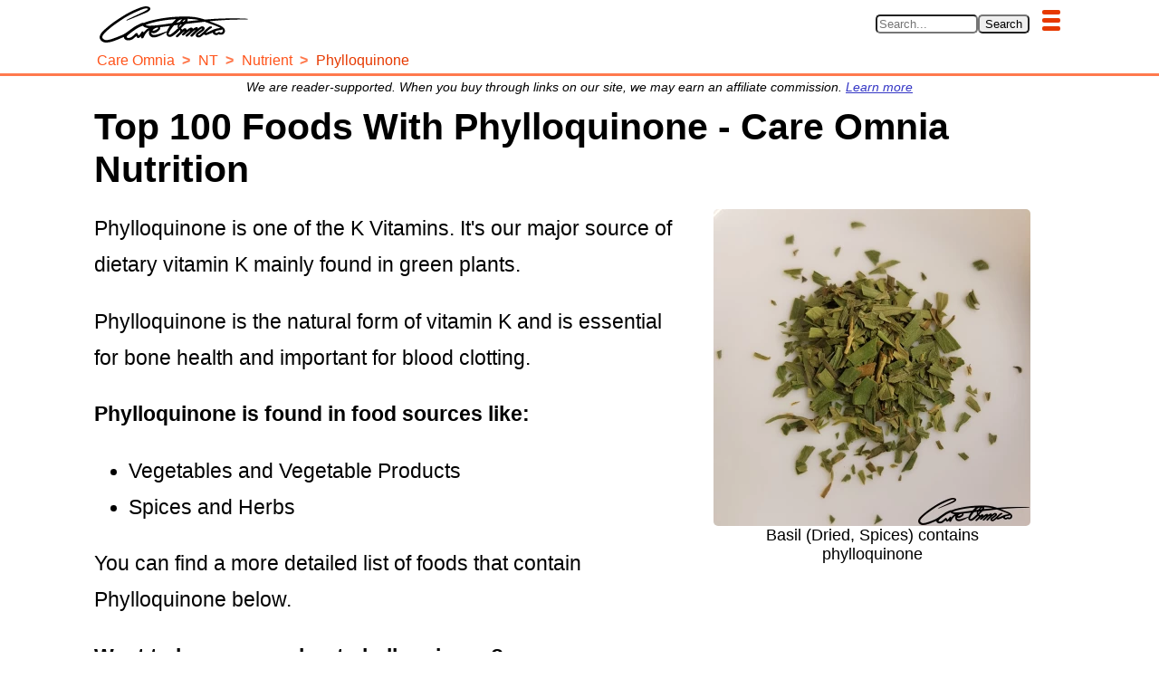

--- FILE ---
content_type: text/html; charset=UTF-8
request_url: https://www.careomnia.com/nutrition-tool-nutrient?nutrientID=95
body_size: 12469
content:
<!doctype html><html lang="en"><head><meta charset="utf-8"><link rel="canonical" href="https://www.careomnia.com/nutrition-tool-nutrient?nutrientID=95"><link rel="dns-prefetch" href="https://www.googletagmanager.com"><link rel="dns-prefetch" href="https://www.googletagservices.com"><link rel="dns-prefetch" href="https://pagead2.googlesyndication.com"><link rel="dns-prefetch" href="https://www.gstatic.com"><link rel="dns-prefetch" href="https://tpc.googlesyndication.com"><link rel="dns-prefetch" href="https://partner.googleadservices.com"><link rel="dns-prefetch" href="https://adservice.google.com"><script async src="https://pagead2.googlesyndication.com/pagead/js/adsbygoogle.js?client=ca-pub-8093993142364559" crossorigin="anonymous"></script><title>Top 100 Foods With Phylloquinone - Care Omnia Nutrition</title><meta name="description" content="Find out what foods contain the most phylloquinone! Sources include foods among spices & herbs, and vegetables - Care Omnia Nutrition"><meta property="og:type" content="article" /><meta property="og:site_name" content="Care Omnia" /><meta property="og:description" content="Find out what foods contain the most phylloquinone! Sources include foods among spices & herbs, and vegetables - Care Omnia Nutrition" /><meta property="og:title" content="Top 100 Foods With Phylloquinone - Care Omnia Nutrition" /><meta property="og:url" content="https://www.careomnia.com/nutrition-tool-nutrient?nutrientID=95" /><meta name="twitter:site" content="@Care_Omnia"><meta property="fb:app_id" content="352233012300473" /><script type="application/ld+json">{"@context": "https://schema.org","@type": "Organization","url": "https://www.careomnia.com","logo": "https://www.careomnia.com/media/logo-care-omnia-164x40-v4.svg"}</script><link rel="icon" href="/favicon.png" type="image/png"><link rel="apple-touch-icon" href="/apple-touch-icon-192x192.png" sizes="192x192"><meta name="viewport" content="width=device-width, initial-scale=1, minimum-scale=1"><script async src="https://www.googletagmanager.com/gtag/js?id=G-ZQSWX851N4"></script><script>window.dataLayer = window.dataLayer || [];function gtag(){dataLayer.push(arguments);}gtag('js', new Date());gtag('config', 'G-ZQSWX851N4');</script><link rel="preload" href="https://www.careomnia.com/media/logo-care-omnia-164x40-v4.svg" as="image" type="image/svg+xml" /><script type="application/ld+json">{"@context":"https://schema.org","@type":"BreadcrumbList","itemListElement":[{"@type":"ListItem","position":1,"item":{"@id":"https://www.careomnia.com","name":"Care Omnia"}},{"@type":"ListItem","position":2,"item":{"@id":"https://www.careomnia.com/nutrition-tool","name":"NT"}},{"@type":"ListItem","position":3,"item":{"@id":"https://www.careomnia.com/nutrition-tool-nutrient","name":"Nutrient"}},{"@type":"ListItem","position":4,"item":{"@id":"https://www.careomnia.com/nutrition-tool-nutrient?nutrientID=95","name":"Phylloquinone"}}]}</script><style>html{font-family:sans-serif;}body{background-color:transparent;margin:0;}*{box-sizing:border-box;}h1{color:black;font-size:2.3rem;margin-block-start:0.3em;margin-block-end:0.1em;margin-left:2px;}h2,h3,h4,h5,h6{color:black;margin-block:0.7em 0.2em;}h2{font-size:1.9rem;}h3{font-size:1.7rem;}h4{font-size:1.4rem;}h5{font-size:1.2rem;}h6{font-size:1rem;font-weight:bold;}a:link,a:visited{color:#3436C5;text-decoration:none;}a:hover,a:active{color:black;text-decoration:underline;}.s{color:#000000;line-height:180%;margin-block:0.7rem;margin-left:2px;font-size:1.25rem;}ul{margin-block:0;line-height:180%;font-size:1.25rem;}ol{margin-block:0;line-height:180%;font-size:1.25rem;}.pw{display:flex;flex-direction:column;align-items:center;margin:0;}.scrolled {transform: translateY(-100%);}.ph-fix{transition:transform 0.5s;z-index:10;overflow:hidden;position:fixed;top:0px;min-height:50px;width:100%;text-align:center;border-bottom:3px solid #ff794d;background-color:#FFFFFF;}.ph-w{width:100%;max-width:1080px;display:flex;flex-wrap:wrap;margin:0 auto;justify-content:space-between;flex-direction:row;}.ph-l-i{max-width:100%;}.ph-l-l{margin-top:7px;}.ph-s-w{align-items:center;display:flex;flex-wrap:nowrap;margin:7px 5px;flex-grow:1;}.ph-mb{float:right;padding-top:4px;}.ph-mb-l{cursor:pointer;margin:7px 5px;}.ph-mb-l-s{display:block;height:5px;width:20px;margin:4px;border-radius:2px;background-color:#e63900}#mbtn-toggle{display:none;}.menu-links{display:flex;justify-content:center;align-items:center;position:relative;transition:height 0.2s linear;left:0;clear:both;width:100%;flex-direction:column;}#mbtn-toggle:not(checked) ~ .menu-links{height:0px;overflow:hidden;}#mbtn-toggle:checked ~ .menu-links{height:fit-content;}.nav-b{display:flex;justify-content:center;align-items:center;flex-wrap:wrap;margin:0.1rem 0 0.3rem 0;}.nav-l{margin:2px 8px;font-size:90%;}@media only screen and (max-width: 424px) {
			.ph-l-l{margin-left:0;width:100%;}
			.ph-s-w{justify-content:flex-start;}
		}@media only screen and (min-width: 425px) {
			.ph-l-l{margin-left:10px;}
			.ph-s-w{justify-content:flex-end;}
		}p.affb{font-size:0.8rem;text-align:center;font-style:italic;margin-bottom:0rem;}.p-m-a-w{display:flex;flex-wrap:wrap;width:100%;max-width:1080px;}.p-m{min-height:50vh;max-width:1080px;width:100%;padding:0px 2px 0px 2px;float:left;background-color:#FFFFFF;}.imgs{float:right;}.f-t-w{width:100%;max-width:1200px;margin:0.5rem auto 0.5rem auto;clear:both;display:flex;justify-content:center;flex-direction:column;}.f-t-h{margin-top:0.5rem;margin-bottom:0.3rem;}.f-c{text-align:left;font-size:0.9rem;margin:0.2rem 0 0 0.2rem;}.t-t{width:100%;max-width:1200px;background-color:#ffece6;}.t-thr{background-color:#ff531a;}.t-tbhr{background-color:#ff9f80;}.t-tbhd{padding:0.2rem;}.t-tbr:nth-child(even){background-color:#ffc6b3;}.t-tbr:hover{background-color:#ff9f80;}.t-tr:nth-child(even){background-color:#ffc6b3;}.t-tr:hover{background-color:#ff9f80;}.t-td:first-child{padding-left:0.3rem;}.t-c-b{display:flex;flex-wrap:wrap;width:100%;}.t-c-l{font-weight:bold;margin-right:0.4rem;}.t-c-p{font-size:0.9rem;}.t-th,.t-thd,.t-tbhr,.t-tbhd{font-weight:bold;}.t-f-c,.t-thd,.t-th,.t-td{padding:0.2rem;}.t-thr,.t-tbhr,.t-tbr,.t-tr{height:2.5rem;}.t-t,.t-thr,.t-thd,.t-tbhr,.t-tbhd,.t-tbr,.t-th,.t-td{border-radius:10px;}.img-caption{font-size:1rem;text-align:center;}.imgp{max-width:1078px;width:100%;margin:1rem 0px 0.5rem 0px;padding:0px 2px 0px 2px;display:flex;flex-direction:column;text-align:center;align-items:center;}.imgs{max-width:36%;width:350px;height:auto;font-size:90%;background-color:#FFFFFF;flex-direction:column;align-items:center;display:flex;}.aimgs{max-width:36%;width:350px;min-width:100px;height:auto;float:right;margin-left:0.3em;margin-right:2px;font-size:90%;background-color:#FFFFFF;text-align:center;}.imgph{text-align:center;font-style:italic;font-size:110%;}.imgthumb{max-width:36%;width:100px;height:auto;float:right;margin:0.3rem;}.imgsmall{max-width:36%;width:200px;height:auto;float:right;margin:0.3rem;}.pic-resp{display:contents;}.pic-img-resp{max-inline-size:100%;block-size:auto;}.afleft{float:left;margin-right:0.3em;margin-left:2px;}.fleft{float:left;}.pf{display:flex;justify-content:center;clear:both;padding:10px 8px 10px 8px;font-size:1rem;width:100%;background-color:#ffc6b3;text-align:center;border-top:3px solid #ff794d;}.pf-nav{width:100%;max-width:1210px;font-size:small;}.pf-nav-a{padding-left:8px;padding-right:8px;}.pf-nav-p{color:#000000;margin:0.5rem;}.pf-nav-p-l{color:#000000;}.pf-nav-c{display:flex;flex-wrap:wrap;justify-content:center;align-items:center;}.toc-w{max-width:95%;width:1200px;margin:auto;text-align:center;color:black;margin-top:1.5em;margin-bottom:1.5em;width:100%;clear:both;}.toc-b{border-right:solid 3px;border-left:solid 3px;border-radius:10px 10px 10px 10px;border-color:#ff531a;padding-left:2em;padding-right:2em;padding-bottom:1em;padding-top:1.5em;}.toc-h-b{max-width:100%;text-align:center;margin-bottom:1.5em;}.toc-h{margin-top:0px;overflow-wrap:break-word;}.toc-nav{font-weight:normal;}.tocl{font-size:1.1rem;}.tocl:link,.tocl:visited{color:blue;text-decoration:none;}.tocl:hover,.tocl:active{color:black;text-decoration:underline;}.tocl2{font-style:italic;width:100%;font-size:0.9rem;}.tocl2:link,.tocl2:visited{color:blue;text-decoration:none;}.tocl2:hover,.tocl2:active{color:black;text-decoration:underline;}.toc-b-b{text-align:center;}.toc-btn{border-color:#ff794d;background-color:#ff9f80;font-weight:bold;padding:0.3rem;border-radius:5px;box-shadow:3px 3px 3px lightgrey;}.toc-btn:hover{cursor:pointer;box-shadow:1px 1px 1px lightgrey;}.soc-w{width:100%;margin-top:1rem; margin-bottom:1rem;clear:both;}.soc-tw-w{max-width:95%;margin-right:auto;margin-left:auto;}.soc-tw-box{display:flex;border-top:solid 3px;border-left:solid 3px;border-radius:10px 10px 10px 10px;border-color:#ff794d;}.soc-tw-txt{font-style:italic;font-size:100%;float:left;text-align:center;width:100%;margin-top:1.5em;margin-right:1em; margin-left:1em;margin-bottom: 1.5em;}.soc-tw-txt::before{content:open-quote;color:#ff9f80;font-weight:bold;font-size:110%;}.soc-tw-txt::after{content:close-quote;color:#ff9f80;font-weight:bold;font-size:110%;}.soc-tw-icon{width:48px;height:48px;align-self:flex-end;}.soc-tw-btn{display:inline-block;outline:none;cursor:pointer;margin:0px;}.soc-tw-btn:focus,.soc-tw-btn:hover{text-decoration:none;opacity:0.8;}.soc-tw-btn:active{color:#e2e2e2;}.soc-tw-img{width:100%;height:100%;}.author-w{max-width:100%;width:700px;margin-bottom:1em;}.author-box{width:100%;display:flex;justify-content:center;}.author-img{max-width:200px;width:200px;margin-top:0.2em;margin-right:0.5em;}.author-pres{float:right;}.author-name{font-size:1.25rem;font-weight:bold;margin-bottom:0.1em;margin-top:0.2em;}a.author:link,a.author:visited{color:#3436C5;text-decoration:none;}a.author:hover,a.author:active{color:black;text-decoration:underline;}.author-role{font-size:1rem;margin-top:0.1em;margin-bottom:0.1em;font-weight:bold;}.author-bio{font-size:1rem;margin-top:0.1em;margin-bottom:0.1em;}.sign{width:100%;margin-bottom:0.4em;display:grid;color:#000000;font-weight:normal;}.sign-text{grid-column:1 / 2;grid-row:1 / 2; margin-bottom: 0.3em;margin-top:0.3em;font-weight:bold;font-style:italic;}.sign-logo{grid-column:1 / 2;grid-row:2 / 3;max-width:190px;}.sign-logo-img{max-width:100%;}.sign-name{margin-top:0.2em;margin-bottom:0.3em;grid-column:1 / 2;grid-row:3 / 4;}.c3-t-w{width:100%;display:flex;margin:0;}.c3-t-fig{max-width:100%;width:1080px;margin:0.5rem 2px 0.5rem 2px;}.c3-t-fig-c{font-size:80%;font-style:italic;margin-left:0.3em;margin-top:0.2em;margin-bottom:0.2em;}.c3-t{width:100%;border-spacing:0;background-color:#FFFFFF;border:thin solid ;border-radius:10px;}.c3-t-th-r{background-color:;font-weight:bold;height:2.5rem;}.c3-t-th-r:hover{background-color:grey;}.c3-t-th-c1{border-radius:10px 0px 0px 0px;padding:0.3rem;width:70px;}.c3-t-th-c2{text-align:left;padding-left:0.5rem;}.c3-t-th-c3{border-radius:0px 10px 0px 0px;text-align:center;width:min-content;}.c3-t-r{height:2.5rem;}.c3-t-r:nth-child(even){background-color:;}.c3-t-r:hover{background-color:;}.c3-t-r-c1{width:10%;}.c3-t-r-c2{padding-left:0.5rem;}.c3-t-r-c2-b{display:flex;flex-wrap:wrap;}.c3-t-r-c2-n{margin-right:0.3rem;}.c3-t-r-c2-s{height:3px;}.c3-t-r-c2-i{font-size:70%;font-style:italic;}.c3-t-r-c3{width:15%;}.nt-f-t-w{width:100%;max-width:1200px;margin-top:1.0em;clear:both;margin-right:auto;margin-left:auto;display:flex;justify-content:center;flex-direction:column;}.nt-f-c{text-align:left;font-size:0.9rem;margin-top:0.2rem;margin-left:0.2rem;}.nt-t{width:100%;max-width:1200px;background-color:#ffece6;}.nt-t-thr{background-color:#ff531a;}.nt-t-tbhr{background-color:#ff9f80;}.nt-t-tbhd{padding:0.2rem;}.nt-t-tbr:nth-child(even){background-color:#ffc6b3;}.nt-t-tbr:hover{background-color:#ff9f80;}.nt-t-tr:nth-child(even){background-color:#ffc6b3;}.nt-t-tr:hover{background-color:#ff9f80;}.nt-t-td:first-child{padding-left:0.3rem;}.nt-t-c-b{display:flex;flex-wrap:wrap;width:100%;}.nt-t-c-l{font-weight:bold;margin-right:0.4rem;}.nt-t-c-p{font-size:0.9rem;}.nt-t-th,.nt-t-thd,.nt-t-tbhr,.nt-t-tbhd{font-weight:bold;}.nt-t-f-c,.nt-t-thd,.nt-t-th,.nt-t-td{padding:0.2rem;}.nt-t-thr,.nt-t-tbhr,.nt-t-tbr,.nt-t-tr{height:2.5rem;}.nt-t,.nt-t-thr,.nt-t-thd,.nt-t-tbhr,.nt-t-tbhd,.nt-t-tbr,.nt-t-th,.nt-t-td{border-radius:10px;}div.prhr{clear:both;width:60%;height:1px;background:#FFFFFF;overflow:hidden;border-bottom:4px dotted #ff531a;margin-left:auto;margin-right:auto;margin-top:1.5em;margin-bottom:1.5em;}.ntazf-w{justify-content:center;width:100%;}.ntazf-b{display:flex;flex-wrap:wrap;justify-content:center;}.ntazf-img-box{max-width:220px;min-width:100px;text-align:center;}.ntazf-img-cap{font-size:smaller;margin-top:0.5em;text-align:center;}.nt-s-w{width:100%;margin-bottom:1rem;margin-top:0.5rem;display:flex;flex-direction:column;align-items:center;}.nt-s-f{display:flex;flex-wrap:wrap;align-items:center;}@media only screen and (max-width: 370px) {.nt-s-f{flex-direction:column;}}@media only screen and (min-width: 371px) {.nt-s-f{flex-direction:row;}}.nt-s-i{margin:0.3rem;}.ntn-cus-t{background-color:var(--tbg_color);}.ntn-cus-t-thr{background-color:var(--thrbg_color);}.ntn-cus-t-tr:nth-child(even){background-color:var(--trbg_color);}.ntn-cus-t-tr:hover{background-color:var(--trhov_color);}.bc-w{max-width:100%;width:1079px;margin-bottom:0;padding:0 0.4rem;}.bc-nav{text-align:left;font-weight:normal;word-wrap:break-word;}.bc-ul{font-size:0.9rem;list-style:none;padding:0px;margin-top:0px;margin-bottom:0px;clear:left;}.bc-ul li{display:inline;}.bc-ul li+li::before{padding-left:0.5em;padding-right:0.3em;color:#ff794d;content:">\00a0";font-weight:bold;}.bc-ul li a:hover{color:#e63900;text-decoration:underline;}.bc-a:link,.bc-a:visited,.bc-a:active{color:#ff531a;text-decoration:none;}.bc-a-last:link,.bc-a-last:visited,.bc-a-last:active{color:#e63900;text-decoration:none;}.clearfix::after{content:"";clear:both;display:table;}.s-1{margin-top:-1rem;}.ols{margin-block:-1rem;line-height:180%;font-size:1.25rem;}.uls{margin-block:-1rem;line-height:180%;font-size:1.25rem;}.intern:link,.intern:visited{color:#3436C5;text-decoration:underline;}.intern:hover,.intern:active{color:black;}.source{color:black;text-decoration:underline;}.sup{vertical-align:25%;text-decoration:none;font-size:0.75rem;font-weight:bold;}.rc10{border-radius:10px;}.rc5{border-radius:5px;}.rct-5{border-radius:5px 5px 0px 0px;}.br0011{border-radius:0px 0px 10px 10px;}.br1100{border-radius:10px 10px 0px 0px;}.br0001{border-radius:0px 0px 0px 10px;}.br0010{border-radius:0px 0px 10px 0px;}.tac{text-align:center;}.tal{text-align:left;}.tar{text-align:right;}.fwb{font-weight:bold;}.fwn{font-weight:normal;}.p01{padding:0.1rem;}.pl03{padding-left:0.3rem;}.nowrap{white-space:nowrap;}.hrcat{clear:both;width:60%;height:1px;background:#FFFFFF;overflow:hidden;border-bottom:4px dotted #ff794d;margin-left:auto;margin-right:auto;margin-top:1.5em;margin-bottom:1.5em;}.fnone{float:none;max-width:100%;width:100%;display:flex;flex-direction:column;align-items:center;margin:0.5rem 0 0.5rem 0;}.fleft{float:left;}.fright{float:right;}.mt03{margin-top:0.3rem;}.mt05{margin-top:0.5rem;}.mb03{margin-bottom:0.3rem;}.mb05{margin-bottom:0.5rem;}@media only screen and (max-width: 1079px) {html{font-size:14px;}}@media only screen and (min-width: 1080px) {html{font-size:18px;}}</style></head><body><div class="pw" id="pw"><header class="ph-fix" id="phfix"><div class="ph-w" id="phw"><a class="ph-l-l" href="https://www.careomnia.com" title="Go to our main page https://www.careomnia.com"><img class="ph-l-i" loading="eager" fetchpriority="high" height="" width="" src="https://www.careomnia.com/media/logo-care-omnia-164x40-v4.svg" alt="Care Omnia" title="Go to our main page https://www.careomnia.com"></a><div class="ph-s-w"><form role="search" id="form_search" action="https://www.careomnia.com/search" method="POST"><div><input class="rc5" type="search" required size=12 pattern=".{3,}" id="inp_search" name="s_kw" autocomplete="on" spellcheck="true" placeholder="Search..." aria-label="Search in Care Omnia" title="Search with minimum 3 characters"><input class="rc5" type="submit" form="form_search" name="btn_search" value="Search"><input class="rc5" type="hidden" form="form_search" name="s_ref" value="387"></div></form></div><label class="ph-mb-l" for="mbtn-toggle"><span class="ph-mb-l-s"></span><span class="ph-mb-l-s"></span><span class="ph-mb-l-s"></span></label><input type="checkbox" id="mbtn-toggle" /><div class="menu-links"><nav class="nav-b clearfix"><div class="nav-l"><a href="https://www.careomnia.com/healthy-foods" title="Go to Foods for a Healthier Lifestyle">Healthy Foods</a></div><div class="nav-l"><a href="https://www.careomnia.com/healthy-living" title="Go to Choosing Your Strategy for a Healthier Lifestyle">Healthy Living</a></div><div class="nav-l"><a href="https://www.careomnia.com/nutrition-tool" title="Go to: Care Omnia Nutrition Tool - Know What Nutrients There Are In Your Food">Nutrition Tool</a></div><div class="nav-l"><a href="https://www.careomnia.com/relaxation" title="Go to: Relaxation for a Healthier Lifestyle">Relaxation</a></div><div class="nav-l"><a href="https://www.careomnia.com/healthy-sleep" title="Go to Sleep for a Healthier Lifestyle">Sleep</a></div></nav><nav class="nav-b clearfix"><div class="nav-l"><a href="https://www.careomnia.com/nutrition-tool" title="Go to Nutrition Tool: Main">Nutrition Tool</a></div><div class="nav-l"><a href="https://www.careomnia.com/nutrition-tool-food" title="Go to Nutrition Tool: Food">Food</a></div><div class="nav-l"><a href="https://www.careomnia.com/nutrition-tool-food-category" title="Go to Nutrition Tool: Food Categories">Food Categories</a></div><div class="nav-l"><a href="https://www.careomnia.com/nutrition-tool-nutrient" title="Go to Nutrition Tool: Nutrient">Nutrients</a></div></nav></div><div class="bc-w"><nav class="bc-nav"><ul class="bc-ul"><li><a class="bc-a" title="Go to: Care Omnia" href="https://www.careomnia.com"><span class="nowrap">Care Omnia</span></a></li><li><a class="bc-a" title="Go to: NT" href="https://www.careomnia.com/nutrition-tool"><span>NT</span></a></li><li><a class="bc-a" title="Go to: Nutrient" href="https://www.careomnia.com/nutrition-tool-nutrient"><span>Nutrient</span></a></li><li><a class="bc-a-last" title="Go to: Phylloquinone" href="https://www.careomnia.com/nutrition-tool-nutrient?nutrientID=95"><span>Phylloquinone</span></a></li></ul></nav></div></div></header><script>let pw = document.getElementById("pw");let ph = document.getElementById("phw");pw.style.paddingTop = ph.scrollHeight+"px";</script><script defer>let lastScrollTop = 0;let isThrottled = false;function handleAnchorChange() {const header = document.querySelector("header");if (window.location.hash) {header.classList.add("scrolled");} else {header.classList.remove("scrolled");}}	function handleScroll() {if (!isThrottled) {isThrottled = true;requestAnimationFrame(() => {const header = document.querySelector("header");const st = window.scrollY;if (st < 80) {header.classList.remove("scrolled");} else if (st > lastScrollTop) {header.classList.add("scrolled");} else if (st < lastScrollTop) {header.classList.remove("scrolled");}lastScrollTop = st;isThrottled = false;});}}function initializeScrollBehavior() {handleAnchorChange();window.addEventListener("scroll", handleScroll);}window.addEventListener("load", initializeScrollBehavior);window.addEventListener("hashchange", handleAnchorChange);</script><main class="p-m clearfix"><p class="affb">We are reader-supported. When you buy through links on our site, we may earn an affiliate commission. <a href="https://www.careomnia.com/policies" class="intern" title="Read more about our affiliate programs in our policies">Learn more</a></p><h1 id="hid101">Top 100 Foods With Phylloquinone - Care Omnia Nutrition</h1><figure class="imgs fright"><picture class="pic-resp"><source srcset="https://www.careomnia.com/media-nt/food-img/3/care-omnia-nutrition-tool-food-3806.webp" type="image/webp"><img class="rc5 pic-img-resp" loading="eager" fetchpriority="high" width="350" height="350" alt="Image of Basil (Dried, Spices) that contains phylloquinone" title="Care Omnia Nutrition Tool - Basil (Dried, Spices) contains greater amounts of phylloquinone"  src="https://www.careomnia.com/media-nt/food-img/3/care-omnia-nutrition-tool-food-3806.jpg" /></picture><figcaption class="img-caption">Basil (Dried, Spices) contains phylloquinone</figcaption></figure><p class="s">Phylloquinone is one of the K Vitamins. It's our major source of dietary vitamin K mainly found in green plants.</p><p class="s"></p><p class="s">Phylloquinone is the natural form of vitamin K and is essential for bone health and  important for blood clotting.</p><p class="s"></p><p class="s"><b>Phylloquinone is found in food sources like:</b></p><ul class="mt05"><li>Vegetables and Vegetable Products</li><li>Spices and Herbs</li></ul><p class="s"></p><p class="s">You can find a more detailed list of foods that contain Phylloquinone below.</p><p class="s"></p><p class="s"><b>Want to learn more about phylloquinone?</b></p><p class="s">Then we recommend you check out our article named <a href="https://www.careomnia.com/phylloquinone-what" title="Go To: What Is Phylloquinone &amp; What Foods Can I Find It In?" class="intern">What Is Phylloquinone &amp; What Foods Can I Find It In?</a></p><p class="s">You can also search for a specific food or nutrient through our <a href="https://www.careomnia.com/nutrition-tool-search" class="intern" title="Go to our search page and find your favorite food!">Search Page</a>.</p><div class="toc-w"><div class="toc-b"><div class="toc-h-b"><h2 class="toc-h" id="toc-header">Table of Contents</h2></div><nav class="toc-nav"><div id="toc-h2"><p class="tocl"><a class="tocl" href="#hid201" title="Jump to chapter: Ranked List Of 100 Foods With Phylloquinone">Ranked List Of 100 Foods With Phylloquinone</a></p><p class="tocl"><a class="tocl" href="#hid2300" title="Jump to chapter: Foods Ranked 1 - 20 With Phylloquinone">Foods Ranked 1 - 20 With Phylloquinone</a></p><p class="tocl"><a class="tocl" href="#hid2301" title="Jump to chapter: Foods Ranked 21 - 40 With Phylloquinone">Foods Ranked 21 - 40 With Phylloquinone</a></p><p class="tocl"><a class="tocl" href="#hid2302" title="Jump to chapter: Foods Ranked 41 - 60 With Phylloquinone">Foods Ranked 41 - 60 With Phylloquinone</a></p><p class="tocl"><a class="tocl" href="#hid2303" title="Jump to chapter: Foods Ranked 61 - 62 With Phylloquinone">Foods Ranked 61 - 62 With Phylloquinone</a></p><p class="tocl"><a class="tocl" href="#hid2880" title="Jump to chapter: Phylloquinone Supplements Available Online">Phylloquinone Supplements Available Online</a></p><p class="tocl"><a class="tocl" href="#hid2900" title="Jump to chapter: Foods In Different Categories With Phylloquinone">Foods In Different Categories With Phylloquinone</a></p></div></nav></div></div><h2 id="hid201">Ranked List Of 100 Foods With Phylloquinone</h2><p class="s">Below you'll find a list of the top 100 foods that contain phylloquinone. It's ranked from the food with the most amount to the food with the least amount.</p><p class="s">For ease of use, we've grouped together all foods that share the same rank.</p><p class="s">By clicking on a food you'll get a list of all the nutrient content of that food.</p><h2 id="hid2300">Foods Ranked 1 - 20 With Phylloquinone</h2><p class="s">Click on a food to explore all of the nutrients it contains.</p><figure class="nt-f-t-w" id="fig1"><table class="nt-t"><thead><tr class="nt-t-thr"><th class="nt-t-thd tac" scope="col">Rank</th><th class="nt-t-thd tal" scope="col">Foods with Phylloquinone</th><th class="nt-t-thd tac" scope="col">per 100g</th><th class="nt-t-thd tac" scope="col">per Oz</th></tr></thead><tbody><tr class="nt-t-tbhr"><td class="nt-t-tbhd tac">1</td><td class="nt-t-tbhd tal fwn">Three foods with the same rank/nutrient values</td><td class="nt-t-tbhd tac fwn">1.7 mg</td><td class="nt-t-tbhd tac fwn">484.8 &micro;g</td></tr><tr class="nt-t-tbr" title="Click on a food to go to its nutrient profile!"><td class="nt-t-td"></td><td class="nt-t-td tal" colspan="3"><div class="nt-t-c-b"><div class="nt-t-c-l"><a href="https://www.careomnia.com/nutrition-tool-food?foodID=3806" title="Nutrition Tool: Foods - Basil (Dried, Spices)">Basil</a></div><div class="nt-t-c-p">(Dried, Spices)</div></div></td></tr><tr class="nt-t-tbr" title="Click on a food to go to its nutrient profile!"><td class="nt-t-td"></td><td class="nt-t-td tal" colspan="3"><div class="nt-t-c-b"><div class="nt-t-c-l"><a href="https://www.careomnia.com/nutrition-tool-food?foodID=3427" title="Nutrition Tool: Foods - Dried Thyme">Dried Thyme</a></div></div></td></tr><tr class="nt-t-tbr" title="Click on a food to go to its nutrient profile!"><td class="nt-t-td"></td><td class="nt-t-td tal" colspan="3"><div class="nt-t-c-b"><div class="nt-t-c-l"><a href="https://www.careomnia.com/nutrition-tool-food?foodID=3424" title="Nutrition Tool: Foods - Sage (Ground, Spices)">Sage</a></div><div class="nt-t-c-p">(Ground, Spices)</div></div></td></tr><tr class="nt-t-tbhr"><td class="nt-t-tbhd tac">2</td><td class="nt-t-tbhd tal fwn">Two foods with the same rank/nutrient values</td><td class="nt-t-tbhd tac fwn">1.6 mg</td><td class="nt-t-tbhd tac fwn">464.9 &micro;g</td></tr><tr class="nt-t-tbr" title="Click on a food to go to its nutrient profile!"><td class="nt-t-td"></td><td class="nt-t-td tal" colspan="3"><div class="nt-t-c-b"><div class="nt-t-c-l"><a href="https://www.careomnia.com/nutrition-tool-food?foodID=2905" title="Nutrition Tool: Foods - Fresh Parsley">Fresh Parsley</a></div></div></td></tr><tr class="nt-t-tbr" title="Click on a food to go to its nutrient profile!"><td class="nt-t-td"></td><td class="nt-t-td tal" colspan="3"><div class="nt-t-c-b"><div class="nt-t-c-l"><a href="https://www.careomnia.com/nutrition-tool-food?foodID=14667" title="Nutrition Tool: Foods - Raw Parsley">Raw Parsley</a></div></div></td></tr><tr class="nt-t-tbhr"><td class="nt-t-tbhd tac">3</td><td class="nt-t-tbhd tal fwn">Two foods with the same rank/nutrient values</td><td class="nt-t-tbhd tac fwn">1.4 mg</td><td class="nt-t-tbhd tac fwn">385.6 &micro;g</td></tr><tr class="nt-t-tbr" title="Click on a food to go to its nutrient profile!"><td class="nt-t-td"></td><td class="nt-t-td tal" colspan="3"><div class="nt-t-c-b"><div class="nt-t-c-l"><a href="https://www.careomnia.com/nutrition-tool-food?foodID=3410" title="Nutrition Tool: Foods - Coriander Leaf (Dried, Spices)">Coriander Leaf</a></div><div class="nt-t-c-p">(Dried, Spices)</div></div></td></tr><tr class="nt-t-tbr" title="Click on a food to go to its nutrient profile!"><td class="nt-t-td"></td><td class="nt-t-td tal" colspan="3"><div class="nt-t-c-b"><div class="nt-t-c-l"><a href="https://www.careomnia.com/nutrition-tool-food?foodID=3419" title="Nutrition Tool: Foods - Parsley (Dried, Spices)">Parsley</a></div><div class="nt-t-c-p">(Dried, Spices)</div></div></td></tr><tr class="nt-t-tr"><td class="nt-t-td tac fwb">4</td><td class="nt-t-td tal"><div class="nt-t-c-b"><div class="nt-t-c-l"><a href="https://www.careomnia.com/nutrition-tool-food?foodID=874" title="Nutrition Tool: Foods - Raw Amaranth Leaves">Raw Amaranth Leaves</a></div></div></td><td class="nt-t-td tac">1.1 mg</td><td class="nt-t-td tac">323.2 &micro;g</td></tr><tr class="nt-t-tr"><td class="nt-t-td tac fwb">5</td><td class="nt-t-td tal"><div class="nt-t-c-b"><div class="nt-t-c-l"><a href="https://www.careomnia.com/nutrition-tool-food?foodID=14078" title="Nutrition Tool: Foods - Cooked Chard (Made With Unspecified Fat)">Cooked Chard</a></div><div class="nt-t-c-p">(Made With Unspecified Fat)</div></div></td><td class="nt-t-td tac">866 &micro;g</td><td class="nt-t-td tac">245.5 &micro;g</td></tr><tr class="nt-t-tbhr"><td class="nt-t-tbhd tac">6</td><td class="nt-t-tbhd tal fwn">Two foods with the same rank/nutrient values</td><td class="nt-t-tbhd tac fwn">849.9 &micro;g</td><td class="nt-t-tbhd tac fwn">240.9 &micro;g</td></tr><tr class="nt-t-tbr" title="Click on a food to go to its nutrient profile!"><td class="nt-t-td"></td><td class="nt-t-td tal" colspan="3"><div class="nt-t-c-b"><div class="nt-t-c-l"><a href="https://www.careomnia.com/nutrition-tool-food?foodID=14188" title="Nutrition Tool: Foods - Cooked Frozen Kale (Made With Oil)">Cooked Frozen Kale</a></div><div class="nt-t-c-p">(Made With Oil)</div></div></td></tr><tr class="nt-t-tbr" title="Click on a food to go to its nutrient profile!"><td class="nt-t-td"></td><td class="nt-t-td tal" colspan="3"><div class="nt-t-c-b"><div class="nt-t-c-l"><a href="https://www.careomnia.com/nutrition-tool-food?foodID=14182" title="Nutrition Tool: Foods - Cooked Kale (Unspecified Form, Made With Oil)">Cooked Kale</a></div><div class="nt-t-c-p">(Unspecified Form, Made With Oil)</div></div></td></tr><tr class="nt-t-tbhr"><td class="nt-t-tbhd tac">7</td><td class="nt-t-tbhd tal fwn">Two foods with the same rank/nutrient values</td><td class="nt-t-tbhd tac fwn">848.1 &micro;g</td><td class="nt-t-tbhd tac fwn">240.4 &micro;g</td></tr><tr class="nt-t-tbr" title="Click on a food to go to its nutrient profile!"><td class="nt-t-td"></td><td class="nt-t-td tal" colspan="3"><div class="nt-t-c-b"><div class="nt-t-c-l"><a href="https://www.careomnia.com/nutrition-tool-food?foodID=14190" title="Nutrition Tool: Foods - Cooked Frozen Kale (Made With Margarine)">Cooked Frozen Kale</a></div><div class="nt-t-c-p">(Made With Margarine)</div></div></td></tr><tr class="nt-t-tbr" title="Click on a food to go to its nutrient profile!"><td class="nt-t-td"></td><td class="nt-t-td tal" colspan="3"><div class="nt-t-c-b"><div class="nt-t-c-l"><a href="https://www.careomnia.com/nutrition-tool-food?foodID=14184" title="Nutrition Tool: Foods - Cooked Kale (Unspecified Form, Made With Margarine)">Cooked Kale</a></div><div class="nt-t-c-p">(Unspecified Form, Made With Margarine)</div></div></td></tr><tr class="nt-t-tr"><td class="nt-t-td tac fwb">8</td><td class="nt-t-td tal"><div class="nt-t-c-b"><div class="nt-t-c-l"><a href="https://www.careomnia.com/nutrition-tool-food?foodID=14172" title="Nutrition Tool: Foods - Cooked Frozen Kale (Unspecified If Cooking Fat Added)">Cooked Frozen Kale</a></div><div class="nt-t-c-p">(Unspecified If Cooking Fat Added)</div></div></td><td class="nt-t-td tac">846.3 &micro;g</td><td class="nt-t-td tac">239.9 &micro;g</td></tr><tr class="nt-t-tbhr"><td class="nt-t-tbhd tac">9</td><td class="nt-t-tbhd tal fwn">Two foods with the same rank/nutrient values</td><td class="nt-t-tbhd tac fwn">845 &micro;g</td><td class="nt-t-tbhd tac fwn">239.6 &micro;g</td></tr><tr class="nt-t-tbr" title="Click on a food to go to its nutrient profile!"><td class="nt-t-td"></td><td class="nt-t-td tal" colspan="3"><div class="nt-t-c-b"><div class="nt-t-c-l"><a href="https://www.careomnia.com/nutrition-tool-food?foodID=14189" title="Nutrition Tool: Foods - Cooked Frozen Kale (Made With Butter)">Cooked Frozen Kale</a></div><div class="nt-t-c-p">(Made With Butter)</div></div></td></tr><tr class="nt-t-tbr" title="Click on a food to go to its nutrient profile!"><td class="nt-t-td"></td><td class="nt-t-td tal" colspan="3"><div class="nt-t-c-b"><div class="nt-t-c-l"><a href="https://www.careomnia.com/nutrition-tool-food?foodID=14183" title="Nutrition Tool: Foods - Cooked Kale (Unspecified Form, Made With Butter)">Cooked Kale</a></div><div class="nt-t-c-p">(Unspecified Form, Made With Butter)</div></div></td></tr><tr class="nt-t-tbhr"><td class="nt-t-tbhd tac">10</td><td class="nt-t-tbhd tal fwn">Two foods with the same rank/nutrient values</td><td class="nt-t-tbhd tac fwn">830 &micro;g</td><td class="nt-t-tbhd tac fwn">235.3 &micro;g</td></tr><tr class="nt-t-tbr" title="Click on a food to go to its nutrient profile!"><td class="nt-t-td"></td><td class="nt-t-td tal" colspan="3"><div class="nt-t-c-b"><div class="nt-t-c-l"><a href="https://www.careomnia.com/nutrition-tool-food?foodID=14075" title="Nutrition Tool: Foods - Raw Chard">Raw Chard</a></div></div></td></tr><tr class="nt-t-tbr" title="Click on a food to go to its nutrient profile!"><td class="nt-t-td"></td><td class="nt-t-td tal" colspan="3"><div class="nt-t-c-b"><div class="nt-t-c-l"><a href="https://www.careomnia.com/nutrition-tool-food?foodID=2480" title="Nutrition Tool: Foods - Raw Swiss Chard">Raw Swiss Chard</a></div></div></td></tr><tr class="nt-t-tr"><td class="nt-t-td tac fwb">11</td><td class="nt-t-td tal"><div class="nt-t-c-b"><div class="nt-t-c-l"><a href="https://www.careomnia.com/nutrition-tool-food?foodID=14129" title="Nutrition Tool: Foods - Cooked Dandelion Greens (Made With Unspecified Fat)">Cooked Dandelion Greens</a></div><div class="nt-t-c-p">(Made With Unspecified Fat)</div></div></td><td class="nt-t-td tac">813 &micro;g</td><td class="nt-t-td tac">230.5 &micro;g</td></tr><tr class="nt-t-tr"><td class="nt-t-td tac fwb">12</td><td class="nt-t-td tal"><div class="nt-t-c-b"><div class="nt-t-c-l"><a href="https://www.careomnia.com/nutrition-tool-food?foodID=14174" title="Nutrition Tool: Foods - Cooked Kale (Unspecified Form, Made Without Fat)">Cooked Kale</a></div><div class="nt-t-c-p">(Unspecified Form, Made Without Fat)</div></div></td><td class="nt-t-td tac">810.8 &micro;g</td><td class="nt-t-td tac">229.9 &micro;g</td></tr><tr class="nt-t-tr"><td class="nt-t-td tac fwb">13</td><td class="nt-t-td tal"><div class="nt-t-c-b"><div class="nt-t-c-l"><a href="https://www.careomnia.com/nutrition-tool-food?foodID=3820" title="Nutrition Tool: Foods - Poultry Seasoning (Spices)">Poultry Seasoning</a></div><div class="nt-t-c-p">(Spices)</div></div></td><td class="nt-t-td tac">805 &micro;g</td><td class="nt-t-td tac">228.2 &micro;g</td></tr><tr class="nt-t-tbhr"><td class="nt-t-tbhd tac">14</td><td class="nt-t-tbhd tal fwn">Two foods with the same rank/nutrient values</td><td class="nt-t-tbhd tac fwn">787.5 &micro;g</td><td class="nt-t-tbhd tac fwn">223.3 &micro;g</td></tr><tr class="nt-t-tbr" title="Click on a food to go to its nutrient profile!"><td class="nt-t-td"></td><td class="nt-t-td tal" colspan="3"><div class="nt-t-c-b"><div class="nt-t-c-l"><a href="https://www.careomnia.com/nutrition-tool-food?foodID=14191" title="Nutrition Tool: Foods - Cooked Canned Kale (Made With Oil)">Cooked Canned Kale</a></div><div class="nt-t-c-p">(Made With Oil)</div></div></td></tr><tr class="nt-t-tbr" title="Click on a food to go to its nutrient profile!"><td class="nt-t-td"></td><td class="nt-t-td tal" colspan="3"><div class="nt-t-c-b"><div class="nt-t-c-l"><a href="https://www.careomnia.com/nutrition-tool-food?foodID=14185" title="Nutrition Tool: Foods - Cooked Fresh Kale (Made With Oil)">Cooked Fresh Kale</a></div><div class="nt-t-c-p">(Made With Oil)</div></div></td></tr><tr class="nt-t-tbhr"><td class="nt-t-tbhd tac">15</td><td class="nt-t-tbhd tal fwn">Two foods with the same rank/nutrient values</td><td class="nt-t-tbhd tac fwn">785.8 &micro;g</td><td class="nt-t-tbhd tac fwn">222.8 &micro;g</td></tr><tr class="nt-t-tbr" title="Click on a food to go to its nutrient profile!"><td class="nt-t-td"></td><td class="nt-t-td tal" colspan="3"><div class="nt-t-c-b"><div class="nt-t-c-l"><a href="https://www.careomnia.com/nutrition-tool-food?foodID=14193" title="Nutrition Tool: Foods - Cooked Canned Kale (Made With Margarine)">Cooked Canned Kale</a></div><div class="nt-t-c-p">(Made With Margarine)</div></div></td></tr><tr class="nt-t-tbr" title="Click on a food to go to its nutrient profile!"><td class="nt-t-td"></td><td class="nt-t-td tal" colspan="3"><div class="nt-t-c-b"><div class="nt-t-c-l"><a href="https://www.careomnia.com/nutrition-tool-food?foodID=14187" title="Nutrition Tool: Foods - Cooked Fresh Kale (Made With Margarine)">Cooked Fresh Kale</a></div><div class="nt-t-c-p">(Made With Margarine)</div></div></td></tr><tr class="nt-t-tbhr"><td class="nt-t-tbhd tac">16</td><td class="nt-t-tbhd tal fwn">Three foods with the same rank/nutrient values</td><td class="nt-t-tbhd tac fwn">784.1 &micro;g</td><td class="nt-t-tbhd tac fwn">222.3 &micro;g</td></tr><tr class="nt-t-tbr" title="Click on a food to go to its nutrient profile!"><td class="nt-t-td"></td><td class="nt-t-td tal" colspan="3"><div class="nt-t-c-b"><div class="nt-t-c-l"><a href="https://www.careomnia.com/nutrition-tool-food?foodID=14173" title="Nutrition Tool: Foods - Cooked Canned Kale (Unspecified If Cooking Fat Added)">Cooked Canned Kale</a></div><div class="nt-t-c-p">(Unspecified If Cooking Fat Added)</div></div></td></tr><tr class="nt-t-tbr" title="Click on a food to go to its nutrient profile!"><td class="nt-t-td"></td><td class="nt-t-td tal" colspan="3"><div class="nt-t-c-b"><div class="nt-t-c-l"><a href="https://www.careomnia.com/nutrition-tool-food?foodID=14171" title="Nutrition Tool: Foods - Cooked Fresh Kale (Unspecified If Cooking Fat Added)">Cooked Fresh Kale</a></div><div class="nt-t-c-p">(Unspecified If Cooking Fat Added)</div></div></td></tr><tr class="nt-t-tbr" title="Click on a food to go to its nutrient profile!"><td class="nt-t-td"></td><td class="nt-t-td tal" colspan="3"><div class="nt-t-c-b"><div class="nt-t-c-l"><a href="https://www.careomnia.com/nutrition-tool-food?foodID=14170" title="Nutrition Tool: Foods - Cooked Kale (Unspecified If Cooking Fat Added, Unspecified Form)">Cooked Kale</a></div><div class="nt-t-c-p">(Unspecified If Cooking Fat Added, Unspecified Form)</div></div></td></tr><tr class="nt-t-tbhr"><td class="nt-t-tbhd tac">17</td><td class="nt-t-tbhd tal fwn">Two foods with the same rank/nutrient values</td><td class="nt-t-tbhd tac fwn">782.8 &micro;g</td><td class="nt-t-tbhd tac fwn">221.9 &micro;g</td></tr><tr class="nt-t-tbr" title="Click on a food to go to its nutrient profile!"><td class="nt-t-td"></td><td class="nt-t-td tal" colspan="3"><div class="nt-t-c-b"><div class="nt-t-c-l"><a href="https://www.careomnia.com/nutrition-tool-food?foodID=14192" title="Nutrition Tool: Foods - Cooked Canned Kale (Made With Butter)">Cooked Canned Kale</a></div><div class="nt-t-c-p">(Made With Butter)</div></div></td></tr><tr class="nt-t-tbr" title="Click on a food to go to its nutrient profile!"><td class="nt-t-td"></td><td class="nt-t-td tal" colspan="3"><div class="nt-t-c-b"><div class="nt-t-c-l"><a href="https://www.careomnia.com/nutrition-tool-food?foodID=14186" title="Nutrition Tool: Foods - Cooked Fresh Kale (Made With Butter)">Cooked Fresh Kale</a></div><div class="nt-t-c-p">(Made With Butter)</div></div></td></tr><tr class="nt-t-tbhr"><td class="nt-t-tbhd tac">18</td><td class="nt-t-tbhd tal fwn">Two foods with the same rank/nutrient values</td><td class="nt-t-tbhd tac fwn">778 &micro;g</td><td class="nt-t-tbhd tac fwn">220.6 &micro;g</td></tr><tr class="nt-t-tbr" title="Click on a food to go to its nutrient profile!"><td class="nt-t-td"></td><td class="nt-t-td tal" colspan="3"><div class="nt-t-c-b"><div class="nt-t-c-l"><a href="https://www.careomnia.com/nutrition-tool-food?foodID=1715" title="Nutrition Tool: Foods - Raw Dandelion Greens">Raw Dandelion Greens</a></div></div></td></tr><tr class="nt-t-tbr" title="Click on a food to go to its nutrient profile!"><td class="nt-t-td"></td><td class="nt-t-td tal" colspan="3"><div class="nt-t-c-b"><div class="nt-t-c-l"><a href="https://www.careomnia.com/nutrition-tool-food?foodID=14126" title="Nutrition Tool: Foods - Raw Dandelion Greens">Raw Dandelion Greens</a></div></div></td></tr><tr class="nt-t-tr"><td class="nt-t-td tac fwb">19</td><td class="nt-t-td tal"><div class="nt-t-c-b"><div class="nt-t-c-l"><a href="https://www.careomnia.com/nutrition-tool-food?foodID=14160" title="Nutrition Tool: Foods - Cooked Frozen Greens (Made With Oil)">Cooked Frozen Greens</a></div><div class="nt-t-c-p">(Made With Oil)</div></div></td><td class="nt-t-td tac">639.4 &micro;g</td><td class="nt-t-td tac">181.3 &micro;g</td></tr><tr class="nt-t-tr"><td class="nt-t-td tac fwb">20</td><td class="nt-t-td tal"><div class="nt-t-c-b"><div class="nt-t-c-l"><a href="https://www.careomnia.com/nutrition-tool-food?foodID=14144" title="Nutrition Tool: Foods - Cooked Frozen Greens (Unspecified If Cooking Fat Added)">Cooked Frozen Greens</a></div><div class="nt-t-c-p">(Unspecified If Cooking Fat Added)</div></div></td><td class="nt-t-td tac">636.6 &micro;g</td><td class="nt-t-td tac">180.5 &micro;g</td></tr></tbody></table><figcaption class="nt-f-c">fig 1. Foods with phylloquinone rank 1 to 20</figcaption></figure><h3 id="hid3003">Phylloquinone supplements available online</h3><p class="s">Here's a few supplements available through Amazon that contain phylloquinone. Please click on the image or the link below for further details (#ad).</p><div class="ntazf-w"><div class="ntazf-b"><figure class="ntazf-img-box"><a href="https://www.amazon.com/dp/B0G1TZC1MP?tag=co0ab2-20&linkCode=osi&th=1&psc=1" title="Visit Amazon for price, availability, and user reviews #ad"><picture class="pic-resp"><source sizes=220 srcset="https://m.media-amazon.com/images/I/41TjykdtFDL._SL500_.jpg 200w" type="image/jpeg" /><img class="rc5 pic-img-resp ntazf-gi-img"  width="220" height="220" alt="PQQ Supplement 40 MG | High Strength Pyrroloq... available on Amazon" title="Visit Amazon for price, availability, and user reviews #ad." /></picture></a><figcaption class="ntazf-img-cap"><a href="https://www.amazon.com/dp/B0G1TZC1MP?tag=co0ab2-20&linkCode=osi&th=1&psc=1" title="Visit Amazon for price, availability, and user reviews #ad">PQQ Supplement 40 MG | High Strength Pyrroloq...</a></figcaption></figure></div></div><h2 id="hid2301">Foods Ranked 21 - 40 With Phylloquinone</h2><p class="s">Click on a food to explore all of the nutrients it contains.</p><figure class="nt-f-t-w" id="fig2"><table class="nt-t"><thead><tr class="nt-t-thr"><th class="nt-t-thd tac" scope="col">Rank</th><th class="nt-t-thd tal" scope="col">Foods with Phylloquinone</th><th class="nt-t-thd tac" scope="col">per 100g</th><th class="nt-t-thd tac" scope="col">per Oz</th></tr></thead><tbody><tr class="nt-t-tr"><td class="nt-t-td tac fwb">21</td><td class="nt-t-td tal"><div class="nt-t-c-b"><div class="nt-t-c-l"><a href="https://www.careomnia.com/nutrition-tool-food?foodID=14161" title="Nutrition Tool: Foods - Cooked Frozen Greens (Made With Butter)">Cooked Frozen Greens</a></div><div class="nt-t-c-p">(Made With Butter)</div></div></td><td class="nt-t-td tac">635.5 &micro;g</td><td class="nt-t-td tac">180.2 &micro;g</td></tr><tr class="nt-t-tbhr"><td class="nt-t-tbhd tac">22</td><td class="nt-t-tbhd tal fwn">Two foods with the same rank/nutrient values</td><td class="nt-t-tbhd tac fwn">623 &micro;g</td><td class="nt-t-tbhd tac fwn">176.6 &micro;g</td></tr><tr class="nt-t-tbr" title="Click on a food to go to its nutrient profile!"><td class="nt-t-td"></td><td class="nt-t-td tal" colspan="3"><div class="nt-t-c-b"><div class="nt-t-c-l"><a href="https://www.careomnia.com/nutrition-tool-food?foodID=1013" title="Nutrition Tool: Foods - Boiled Frozen Collards (With Salt, Drained, Chopped)">Boiled Frozen Collards</a></div><div class="nt-t-c-p">(With Salt, Drained, Chopped)</div></div></td></tr><tr class="nt-t-tbr" title="Click on a food to go to its nutrient profile!"><td class="nt-t-td"></td><td class="nt-t-td tal" colspan="3"><div class="nt-t-c-b"><div class="nt-t-c-l"><a href="https://www.careomnia.com/nutrition-tool-food?foodID=2485" title="Nutrition Tool: Foods - Boiled Frozen Collards (Without Salt, Drained, Chopped)">Boiled Frozen Collards</a></div><div class="nt-t-c-p">(Without Salt, Drained, Chopped)</div></div></td></tr><tr class="nt-t-tbhr"><td class="nt-t-tbhd tac">23</td><td class="nt-t-tbhd tal fwn">Two foods with the same rank/nutrient values</td><td class="nt-t-tbhd tac fwn">622 &micro;g</td><td class="nt-t-tbhd tac fwn">176.3 &micro;g</td></tr><tr class="nt-t-tbr" title="Click on a food to go to its nutrient profile!"><td class="nt-t-td"></td><td class="nt-t-td tal" colspan="3"><div class="nt-t-c-b"><div class="nt-t-c-l"><a href="https://www.careomnia.com/nutrition-tool-food?foodID=3417" title="Nutrition Tool: Foods - Marjoram (Dried, Spices)">Marjoram</a></div><div class="nt-t-c-p">(Dried, Spices)</div></div></td></tr><tr class="nt-t-tbr" title="Click on a food to go to its nutrient profile!"><td class="nt-t-td"></td><td class="nt-t-td tal" colspan="3"><div class="nt-t-c-b"><div class="nt-t-c-l"><a href="https://www.careomnia.com/nutrition-tool-food?foodID=3817" title="Nutrition Tool: Foods - Oregano (Dried, Spices)">Oregano</a></div><div class="nt-t-c-p">(Dried, Spices)</div></div></td></tr><tr class="nt-t-tr"><td class="nt-t-td tac fwb">24</td><td class="nt-t-td tal"><div class="nt-t-c-b"><div class="nt-t-c-l"><a href="https://www.careomnia.com/nutrition-tool-food?foodID=14089" title="Nutrition Tool: Foods - Cooked Frozen Collards (Made Without Fat)">Cooked Frozen Collards</a></div><div class="nt-t-c-p">(Made Without Fat)</div></div></td><td class="nt-t-td tac">621 &micro;g</td><td class="nt-t-td tac">176.1 &micro;g</td></tr><tr class="nt-t-tr"><td class="nt-t-td tac fwb">25</td><td class="nt-t-td tal"><div class="nt-t-c-b"><div class="nt-t-c-l"><a href="https://www.careomnia.com/nutrition-tool-food?foodID=14101" title="Nutrition Tool: Foods - Cooked Frozen Collards (Made With Oil)">Cooked Frozen Collards</a></div><div class="nt-t-c-p">(Made With Oil)</div></div></td><td class="nt-t-td tac">607 &micro;g</td><td class="nt-t-td tac">172.1 &micro;g</td></tr><tr class="nt-t-tr"><td class="nt-t-td tac fwb">26</td><td class="nt-t-td tal"><div class="nt-t-c-b"><div class="nt-t-c-l"><a href="https://www.careomnia.com/nutrition-tool-food?foodID=14093" title="Nutrition Tool: Foods - Cooked Frozen Collards (Made With Unspecified Fat)">Cooked Frozen Collards</a></div><div class="nt-t-c-p">(Made With Unspecified Fat)</div></div></td><td class="nt-t-td tac">606 &micro;g</td><td class="nt-t-td tac">171.8 &micro;g</td></tr><tr class="nt-t-tr"><td class="nt-t-td tac fwb">27</td><td class="nt-t-td tal"><div class="nt-t-c-b"><div class="nt-t-c-l"><a href="https://www.careomnia.com/nutrition-tool-food?foodID=14103" title="Nutrition Tool: Foods - Cooked Frozen Collards (Made With Margarine)">Cooked Frozen Collards</a></div><div class="nt-t-c-p">(Made With Margarine)</div></div></td><td class="nt-t-td tac">605.5 &micro;g</td><td class="nt-t-td tac">171.7 &micro;g</td></tr><tr class="nt-t-tr"><td class="nt-t-td tac fwb">28</td><td class="nt-t-td tal"><div class="nt-t-c-b"><div class="nt-t-c-l"><a href="https://www.careomnia.com/nutrition-tool-food?foodID=14102" title="Nutrition Tool: Foods - Cooked Frozen Collards (Made With Butter)">Cooked Frozen Collards</a></div><div class="nt-t-c-p">(Made With Butter)</div></div></td><td class="nt-t-td tac">605 &micro;g</td><td class="nt-t-td tac">171.5 &micro;g</td></tr><tr class="nt-t-tr"><td class="nt-t-td tac fwb">29</td><td class="nt-t-td tal"><div class="nt-t-c-b"><div class="nt-t-c-l"><a href="https://www.careomnia.com/nutrition-tool-food?foodID=14085" title="Nutrition Tool: Foods - Cooked Frozen Collards (Unspecified If Cooking Fat Added)">Cooked Frozen Collards</a></div><div class="nt-t-c-p">(Unspecified If Cooking Fat Added)</div></div></td><td class="nt-t-td tac">604.1 &micro;g</td><td class="nt-t-td tac">171.3 &micro;g</td></tr><tr class="nt-t-tbhr"><td class="nt-t-tbhd tac">30</td><td class="nt-t-tbhd tal fwn">Two foods with the same rank/nutrient values</td><td class="nt-t-tbhd tac fwn">593 &micro;g</td><td class="nt-t-tbhd tac fwn">168.1 &micro;g</td></tr><tr class="nt-t-tbr" title="Click on a food to go to its nutrient profile!"><td class="nt-t-td"></td><td class="nt-t-td tal" colspan="3"><div class="nt-t-c-b"><div class="nt-t-c-l"><a href="https://www.careomnia.com/nutrition-tool-food?foodID=2992" title="Nutrition Tool: Foods - Boiled Mustard Greens (With Salt, Drained)">Boiled Mustard Greens</a></div><div class="nt-t-c-p">(With Salt, Drained)</div></div></td></tr><tr class="nt-t-tbr" title="Click on a food to go to its nutrient profile!"><td class="nt-t-td"></td><td class="nt-t-td tal" colspan="3"><div class="nt-t-c-b"><div class="nt-t-c-l"><a href="https://www.careomnia.com/nutrition-tool-food?foodID=1746" title="Nutrition Tool: Foods - Boiled Mustard Greens (Without Salt, Drained)">Boiled Mustard Greens</a></div><div class="nt-t-c-p">(Without Salt, Drained)</div></div></td></tr><tr class="nt-t-tbhr"><td class="nt-t-tbhd tac">31</td><td class="nt-t-tbhd tal fwn">Three foods with the same rank/nutrient values</td><td class="nt-t-tbhd tac fwn">573.8 &micro;g</td><td class="nt-t-tbhd tac fwn">162.7 &micro;g</td></tr><tr class="nt-t-tbr" title="Click on a food to go to its nutrient profile!"><td class="nt-t-td"></td><td class="nt-t-td tal" colspan="3"><div class="nt-t-c-b"><div class="nt-t-c-l"><a href="https://www.careomnia.com/nutrition-tool-food?foodID=14225" title="Nutrition Tool: Foods - Cooked Canned Mustard Greens (Made With Oil)">Cooked Canned Mustard Greens</a></div><div class="nt-t-c-p">(Made With Oil)</div></div></td></tr><tr class="nt-t-tbr" title="Click on a food to go to its nutrient profile!"><td class="nt-t-td"></td><td class="nt-t-td tal" colspan="3"><div class="nt-t-c-b"><div class="nt-t-c-l"><a href="https://www.careomnia.com/nutrition-tool-food?foodID=14219" title="Nutrition Tool: Foods - Cooked Fresh Mustard Greens (Made With Oil)">Cooked Fresh Mustard Greens</a></div><div class="nt-t-c-p">(Made With Oil)</div></div></td></tr><tr class="nt-t-tbr" title="Click on a food to go to its nutrient profile!"><td class="nt-t-td"></td><td class="nt-t-td tal" colspan="3"><div class="nt-t-c-b"><div class="nt-t-c-l"><a href="https://www.careomnia.com/nutrition-tool-food?foodID=14216" title="Nutrition Tool: Foods - Cooked Mustard Greens (Unspecified Form, Made With Oil)">Cooked Mustard Greens</a></div><div class="nt-t-c-p">(Unspecified Form, Made With Oil)</div></div></td></tr><tr class="nt-t-tbhr"><td class="nt-t-tbhd tac">32</td><td class="nt-t-tbhd tal fwn">Three foods with the same rank/nutrient values</td><td class="nt-t-tbhd tac fwn">572.6 &micro;g</td><td class="nt-t-tbhd tac fwn">162.3 &micro;g</td></tr><tr class="nt-t-tbr" title="Click on a food to go to its nutrient profile!"><td class="nt-t-td"></td><td class="nt-t-td tal" colspan="3"><div class="nt-t-c-b"><div class="nt-t-c-l"><a href="https://www.careomnia.com/nutrition-tool-food?foodID=14227" title="Nutrition Tool: Foods - Cooked Canned Mustard Greens (Made With Margarine)">Cooked Canned Mustard Greens</a></div><div class="nt-t-c-p">(Made With Margarine)</div></div></td></tr><tr class="nt-t-tbr" title="Click on a food to go to its nutrient profile!"><td class="nt-t-td"></td><td class="nt-t-td tal" colspan="3"><div class="nt-t-c-b"><div class="nt-t-c-l"><a href="https://www.careomnia.com/nutrition-tool-food?foodID=14221" title="Nutrition Tool: Foods - Cooked Fresh Mustard Greens (Made With Margarine)">Cooked Fresh Mustard Greens</a></div><div class="nt-t-c-p">(Made With Margarine)</div></div></td></tr><tr class="nt-t-tbr" title="Click on a food to go to its nutrient profile!"><td class="nt-t-td"></td><td class="nt-t-td tal" colspan="3"><div class="nt-t-c-b"><div class="nt-t-c-l"><a href="https://www.careomnia.com/nutrition-tool-food?foodID=14218" title="Nutrition Tool: Foods - Cooked Mustard Greens (Unspecified Form, Made With Margarine)">Cooked Mustard Greens</a></div><div class="nt-t-c-p">(Unspecified Form, Made With Margarine)</div></div></td></tr><tr class="nt-t-tbhr"><td class="nt-t-tbhd tac">33</td><td class="nt-t-tbhd tal fwn">Three foods with the same rank/nutrient values</td><td class="nt-t-tbhd tac fwn">570.9 &micro;g</td><td class="nt-t-tbhd tac fwn">161.8 &micro;g</td></tr><tr class="nt-t-tbr" title="Click on a food to go to its nutrient profile!"><td class="nt-t-td"></td><td class="nt-t-td tal" colspan="3"><div class="nt-t-c-b"><div class="nt-t-c-l"><a href="https://www.careomnia.com/nutrition-tool-food?foodID=14207" title="Nutrition Tool: Foods - Cooked Canned Mustard Greens (Unspecified If Cooking Fat Added)">Cooked Canned Mustard Greens</a></div><div class="nt-t-c-p">(Unspecified If Cooking Fat Added)</div></div></td></tr><tr class="nt-t-tbr" title="Click on a food to go to its nutrient profile!"><td class="nt-t-td"></td><td class="nt-t-td tal" colspan="3"><div class="nt-t-c-b"><div class="nt-t-c-l"><a href="https://www.careomnia.com/nutrition-tool-food?foodID=14205" title="Nutrition Tool: Foods - Cooked Fresh Mustard Greens (Unspecified If Cooking Fat Added)">Cooked Fresh Mustard Greens</a></div><div class="nt-t-c-p">(Unspecified If Cooking Fat Added)</div></div></td></tr><tr class="nt-t-tbr" title="Click on a food to go to its nutrient profile!"><td class="nt-t-td"></td><td class="nt-t-td tal" colspan="3"><div class="nt-t-c-b"><div class="nt-t-c-l"><a href="https://www.careomnia.com/nutrition-tool-food?foodID=14204" title="Nutrition Tool: Foods - Cooked Mustard Greens (Unspecified If Cooking Fat Added, Unspecified Form)">Cooked Mustard Greens</a></div><div class="nt-t-c-p">(Unspecified If Cooking Fat Added, Unspecified Form)</div></div></td></tr><tr class="nt-t-tbhr"><td class="nt-t-tbhd tac">34</td><td class="nt-t-tbhd tal fwn">Three foods with the same rank/nutrient values</td><td class="nt-t-tbhd tac fwn">569.6 &micro;g</td><td class="nt-t-tbhd tac fwn">161.5 &micro;g</td></tr><tr class="nt-t-tbr" title="Click on a food to go to its nutrient profile!"><td class="nt-t-td"></td><td class="nt-t-td tal" colspan="3"><div class="nt-t-c-b"><div class="nt-t-c-l"><a href="https://www.careomnia.com/nutrition-tool-food?foodID=14226" title="Nutrition Tool: Foods - Cooked Canned Mustard Greens (Made With Butter)">Cooked Canned Mustard Greens</a></div><div class="nt-t-c-p">(Made With Butter)</div></div></td></tr><tr class="nt-t-tbr" title="Click on a food to go to its nutrient profile!"><td class="nt-t-td"></td><td class="nt-t-td tal" colspan="3"><div class="nt-t-c-b"><div class="nt-t-c-l"><a href="https://www.careomnia.com/nutrition-tool-food?foodID=14220" title="Nutrition Tool: Foods - Cooked Fresh Mustard Greens (Made With Butter)">Cooked Fresh Mustard Greens</a></div><div class="nt-t-c-p">(Made With Butter)</div></div></td></tr><tr class="nt-t-tbr" title="Click on a food to go to its nutrient profile!"><td class="nt-t-td"></td><td class="nt-t-td tal" colspan="3"><div class="nt-t-c-b"><div class="nt-t-c-l"><a href="https://www.careomnia.com/nutrition-tool-food?foodID=14217" title="Nutrition Tool: Foods - Cooked Mustard Greens (Unspecified Form, Made With Butter)">Cooked Mustard Greens</a></div><div class="nt-t-c-p">(Unspecified Form, Made With Butter)</div></div></td></tr><tr class="nt-t-tr"><td class="nt-t-td tac fwb">35</td><td class="nt-t-td tal"><div class="nt-t-c-b"><div class="nt-t-c-l"><a href="https://www.careomnia.com/nutrition-tool-food?foodID=17862" title="Nutrition Tool: Foods - Cooked Spinach (As Ingredient)">Cooked Spinach</a></div><div class="nt-t-c-p">(As Ingredient)</div></div></td><td class="nt-t-td tac">568 &micro;g</td><td class="nt-t-td tac">161 &micro;g</td></tr><tr class="nt-t-tbhr"><td class="nt-t-tbhd tac">36</td><td class="nt-t-tbhd tal fwn">Two foods with the same rank/nutrient values</td><td class="nt-t-tbhd tac fwn">567 &micro;g</td><td class="nt-t-tbhd tac fwn">160.7 &micro;g</td></tr><tr class="nt-t-tbr" title="Click on a food to go to its nutrient profile!"><td class="nt-t-td"></td><td class="nt-t-td tal" colspan="3"><div class="nt-t-c-b"><div class="nt-t-c-l"><a href="https://www.careomnia.com/nutrition-tool-food?foodID=14115" title="Nutrition Tool: Foods - Cooked Fresh Cress (Made With Unspecified Fat)">Cooked Fresh Cress</a></div><div class="nt-t-c-p">(Made With Unspecified Fat)</div></div></td></tr><tr class="nt-t-tbr" title="Click on a food to go to its nutrient profile!"><td class="nt-t-td"></td><td class="nt-t-td tal" colspan="3"><div class="nt-t-c-b"><div class="nt-t-c-l"><a href="https://www.careomnia.com/nutrition-tool-food?foodID=14277" title="Nutrition Tool: Foods - Cooked Thistle Leaves (Made With Fat)">Cooked Thistle Leaves</a></div><div class="nt-t-c-p">(Made With Fat)</div></div></td></tr><tr class="nt-t-tr"><td class="nt-t-td tac fwb">37</td><td class="nt-t-td tal"><div class="nt-t-c-b"><div class="nt-t-c-l"><a href="https://www.careomnia.com/nutrition-tool-food?foodID=14241" title="Nutrition Tool: Foods - Cooked Fresh Spinach (Made Without Fat)">Cooked Fresh Spinach</a></div><div class="nt-t-c-p">(Made Without Fat)</div></div></td><td class="nt-t-td tac">566 &micro;g</td><td class="nt-t-td tac">160.5 &micro;g</td></tr><tr class="nt-t-tr"><td class="nt-t-td tac fwb">38</td><td class="nt-t-td tal"><div class="nt-t-c-b"><div class="nt-t-c-l"><a href="https://www.careomnia.com/nutrition-tool-food?foodID=14162" title="Nutrition Tool: Foods - Cooked Frozen Greens (Made With Margarine)">Cooked Frozen Greens</a></div><div class="nt-t-c-p">(Made With Margarine)</div></div></td><td class="nt-t-td tac">555.5 &micro;g</td><td class="nt-t-td tac">157.5 &micro;g</td></tr><tr class="nt-t-tr"><td class="nt-t-td tac fwb">39</td><td class="nt-t-td tal"><div class="nt-t-c-b"><div class="nt-t-c-l"><a href="https://www.careomnia.com/nutrition-tool-food?foodID=14247" title="Nutrition Tool: Foods - Cooked Fresh Spinach (Made With Oil)">Cooked Fresh Spinach</a></div><div class="nt-t-c-p">(Made With Oil)</div></div></td><td class="nt-t-td tac">554 &micro;g</td><td class="nt-t-td tac">157.1 &micro;g</td></tr><tr class="nt-t-tbhr"><td class="nt-t-tbhd tac">40</td><td class="nt-t-tbhd tal fwn">Two foods with the same rank/nutrient values</td><td class="nt-t-tbhd tac fwn">553 &micro;g</td><td class="nt-t-tbhd tac fwn">156.8 &micro;g</td></tr><tr class="nt-t-tbr" title="Click on a food to go to its nutrient profile!"><td class="nt-t-td"></td><td class="nt-t-td tal" colspan="3"><div class="nt-t-c-b"><div class="nt-t-c-l"><a href="https://www.careomnia.com/nutrition-tool-food?foodID=14251" title="Nutrition Tool: Foods - Cooked Fresh Spinach (Made With Unspecified Fat)">Cooked Fresh Spinach</a></div><div class="nt-t-c-p">(Made With Unspecified Fat)</div></div></td></tr><tr class="nt-t-tbr" title="Click on a food to go to its nutrient profile!"><td class="nt-t-td"></td><td class="nt-t-td tal" colspan="3"><div class="nt-t-c-b"><div class="nt-t-c-l"><a href="https://www.careomnia.com/nutrition-tool-food?foodID=14250" title="Nutrition Tool: Foods - Cooked Spinach (Made With Unspecified Fat, Unspecified Form)">Cooked Spinach</a></div><div class="nt-t-c-p">(Made With Unspecified Fat, Unspecified Form)</div></div></td></tr></tbody></table><figcaption class="nt-f-c">fig 2. Foods with phylloquinone rank 21 to 40</figcaption></figure><h2 id="hid2302">Foods Ranked 41 - 60 With Phylloquinone</h2><p class="s">Click on a food to explore all of the nutrients it contains.</p><figure class="nt-f-t-w" id="fig3"><table class="nt-t"><thead><tr class="nt-t-thr"><th class="nt-t-thd tac" scope="col">Rank</th><th class="nt-t-thd tal" scope="col">Foods with Phylloquinone</th><th class="nt-t-thd tac" scope="col">per 100g</th><th class="nt-t-thd tac" scope="col">per Oz</th></tr></thead><tbody><tr class="nt-t-tr"><td class="nt-t-td tac fwb">41</td><td class="nt-t-td tal"><div class="nt-t-c-b"><div class="nt-t-c-l"><a href="https://www.careomnia.com/nutrition-tool-food?foodID=14248" title="Nutrition Tool: Foods - Cooked Fresh Spinach (Made With Butter)">Cooked Fresh Spinach</a></div><div class="nt-t-c-p">(Made With Butter)</div></div></td><td class="nt-t-td tac">552 &micro;g</td><td class="nt-t-td tac">156.5 &micro;g</td></tr><tr class="nt-t-tr"><td class="nt-t-td tac fwb">42</td><td class="nt-t-td tal"><div class="nt-t-c-b"><div class="nt-t-c-l"><a href="https://www.careomnia.com/nutrition-tool-food?foodID=1716" title="Nutrition Tool: Foods - Boiled Dandelion Greens (Without Salt, Drained)">Boiled Dandelion Greens</a></div><div class="nt-t-c-p">(Without Salt, Drained)</div></div></td><td class="nt-t-td tac">551 &micro;g</td><td class="nt-t-td tac">156.2 &micro;g</td></tr><tr class="nt-t-tr"><td class="nt-t-td tac fwb">43</td><td class="nt-t-td tal"><div class="nt-t-c-b"><div class="nt-t-c-l"><a href="https://www.careomnia.com/nutrition-tool-food?foodID=14128" title="Nutrition Tool: Foods - Cooked Dandelion Greens (Made Without Fat)">Cooked Dandelion Greens</a></div><div class="nt-t-c-p">(Made Without Fat)</div></div></td><td class="nt-t-td tac">546.2 &micro;g</td><td class="nt-t-td tac">154.8 &micro;g</td></tr><tr class="nt-t-tbhr"><td class="nt-t-tbhd tac">44</td><td class="nt-t-tbhd tal fwn">Two foods with the same rank/nutrient values</td><td class="nt-t-tbhd tac fwn">542 &micro;g</td><td class="nt-t-tbhd tac fwn">153.7 &micro;g</td></tr><tr class="nt-t-tbr" title="Click on a food to go to its nutrient profile!"><td class="nt-t-td"></td><td class="nt-t-td tal" colspan="3"><div class="nt-t-c-b"><div class="nt-t-c-l"><a href="https://www.careomnia.com/nutrition-tool-food?foodID=14107" title="Nutrition Tool: Foods - Raw Cress">Raw Cress</a></div></div></td></tr><tr class="nt-t-tbr" title="Click on a food to go to its nutrient profile!"><td class="nt-t-td"></td><td class="nt-t-td tal" colspan="3"><div class="nt-t-c-b"><div class="nt-t-c-l"><a href="https://www.careomnia.com/nutrition-tool-food?foodID=896" title="Nutrition Tool: Foods - Raw Garden Cress">Raw Garden Cress</a></div></div></td></tr><tr class="nt-t-tbhr"><td class="nt-t-tbhd tac">45</td><td class="nt-t-tbhd tal fwn">Two foods with the same rank/nutrient values</td><td class="nt-t-tbhd tac fwn">541 &micro;g</td><td class="nt-t-tbhd tac fwn">153.4 &micro;g</td></tr><tr class="nt-t-tbr" title="Click on a food to go to its nutrient profile!"><td class="nt-t-td"></td><td class="nt-t-td tal" colspan="3"><div class="nt-t-c-b"><div class="nt-t-c-l"><a href="https://www.careomnia.com/nutrition-tool-food?foodID=2613" title="Nutrition Tool: Foods - Boiled Frozen Spinach (With Salt, Drained, Chopped Or Leaf)">Boiled Frozen Spinach</a></div><div class="nt-t-c-p">(With Salt, Drained, Chopped Or Leaf)</div></div></td></tr><tr class="nt-t-tbr" title="Click on a food to go to its nutrient profile!"><td class="nt-t-td"></td><td class="nt-t-td tal" colspan="3"><div class="nt-t-c-b"><div class="nt-t-c-l"><a href="https://www.careomnia.com/nutrition-tool-food?foodID=1777" title="Nutrition Tool: Foods - Boiled Frozen Spinach (Without Salt, Drained, Chopped Or Leaf)">Boiled Frozen Spinach</a></div><div class="nt-t-c-p">(Without Salt, Drained, Chopped Or Leaf)</div></div></td></tr><tr class="nt-t-tr"><td class="nt-t-td tac fwb">46</td><td class="nt-t-td tal"><div class="nt-t-c-b"><div class="nt-t-c-l"><a href="https://www.careomnia.com/nutrition-tool-food?foodID=14242" title="Nutrition Tool: Foods - Cooked Frozen Spinach (Made Without Fat)">Cooked Frozen Spinach</a></div><div class="nt-t-c-p">(Made Without Fat)</div></div></td><td class="nt-t-td tac">539 &micro;g</td><td class="nt-t-td tac">152.8 &micro;g</td></tr><tr class="nt-t-tr"><td class="nt-t-td tac fwb">47</td><td class="nt-t-td tal"><div class="nt-t-c-b"><div class="nt-t-c-l"><a href="https://www.careomnia.com/nutrition-tool-food?foodID=14240" title="Nutrition Tool: Foods - Cooked Spinach (Unspecified Form, Made Without Fat)">Cooked Spinach</a></div><div class="nt-t-c-p">(Unspecified Form, Made Without Fat)</div></div></td><td class="nt-t-td tac">537.9 &micro;g</td><td class="nt-t-td tac">152.5 &micro;g</td></tr><tr class="nt-t-tr"><td class="nt-t-td tac fwb">48</td><td class="nt-t-td tal"><div class="nt-t-c-b"><div class="nt-t-c-l"><a href="https://www.careomnia.com/nutrition-tool-food?foodID=14130" title="Nutrition Tool: Foods - Cooked Dandelion Greens (Made With Oil)">Cooked Dandelion Greens</a></div><div class="nt-t-c-p">(Made With Oil)</div></div></td><td class="nt-t-td tac">528.6 &micro;g</td><td class="nt-t-td tac">149.9 &micro;g</td></tr><tr class="nt-t-tbhr"><td class="nt-t-tbhd tac">49</td><td class="nt-t-tbhd tal fwn">Two foods with the same rank/nutrient values</td><td class="nt-t-tbhd tac fwn">527.2 &micro;g</td><td class="nt-t-tbhd tac fwn">149.5 &micro;g</td></tr><tr class="nt-t-tbr" title="Click on a food to go to its nutrient profile!"><td class="nt-t-td"></td><td class="nt-t-td tal" colspan="3"><div class="nt-t-c-b"><div class="nt-t-c-l"><a href="https://www.careomnia.com/nutrition-tool-food?foodID=14256" title="Nutrition Tool: Foods - Cooked Frozen Spinach (Made With Margarine)">Cooked Frozen Spinach</a></div><div class="nt-t-c-p">(Made With Margarine)</div></div></td></tr><tr class="nt-t-tbr" title="Click on a food to go to its nutrient profile!"><td class="nt-t-td"></td><td class="nt-t-td tal" colspan="3"><div class="nt-t-c-b"><div class="nt-t-c-l"><a href="https://www.careomnia.com/nutrition-tool-food?foodID=14246" title="Nutrition Tool: Foods - Cooked Spinach (Unspecified Form, Made With Margarine)">Cooked Spinach</a></div><div class="nt-t-c-p">(Unspecified Form, Made With Margarine)</div></div></td></tr><tr class="nt-t-tbhr"><td class="nt-t-tbhd tac">50</td><td class="nt-t-tbhd tal fwn">Two foods with the same rank/nutrient values</td><td class="nt-t-tbhd tac fwn">527 &micro;g</td><td class="nt-t-tbhd tac fwn">149.4 &micro;g</td></tr><tr class="nt-t-tbr" title="Click on a food to go to its nutrient profile!"><td class="nt-t-td"></td><td class="nt-t-td tal" colspan="3"><div class="nt-t-c-b"><div class="nt-t-c-l"><a href="https://www.careomnia.com/nutrition-tool-food?foodID=14132" title="Nutrition Tool: Foods - Cooked Dandelion Greens (Made With Margarine)">Cooked Dandelion Greens</a></div><div class="nt-t-c-p">(Made With Margarine)</div></div></td></tr><tr class="nt-t-tbr" title="Click on a food to go to its nutrient profile!"><td class="nt-t-td"></td><td class="nt-t-td tal" colspan="3"><div class="nt-t-c-b"><div class="nt-t-c-l"><a href="https://www.careomnia.com/nutrition-tool-food?foodID=14254" title="Nutrition Tool: Foods - Cooked Frozen Spinach (Made With Oil)">Cooked Frozen Spinach</a></div><div class="nt-t-c-p">(Made With Oil)</div></div></td></tr><tr class="nt-t-tbhr"><td class="nt-t-tbhd tac">51</td><td class="nt-t-tbhd tal fwn">Four foods with the same rank/nutrient values</td><td class="nt-t-tbhd tac fwn">526 &micro;g</td><td class="nt-t-tbhd tac fwn">149.1 &micro;g</td></tr><tr class="nt-t-tbr" title="Click on a food to go to its nutrient profile!"><td class="nt-t-td"></td><td class="nt-t-td tal" colspan="3"><div class="nt-t-c-b"><div class="nt-t-c-l"><a href="https://www.careomnia.com/nutrition-tool-food?foodID=14252" title="Nutrition Tool: Foods - Cooked Frozen Spinach (Made With Unspecified Fat)">Cooked Frozen Spinach</a></div><div class="nt-t-c-p">(Made With Unspecified Fat)</div></div></td></tr><tr class="nt-t-tbr" title="Click on a food to go to its nutrient profile!"><td class="nt-t-td"></td><td class="nt-t-td tal" colspan="3"><div class="nt-t-c-b"><div class="nt-t-c-l"><a href="https://www.careomnia.com/nutrition-tool-food?foodID=14238" title="Nutrition Tool: Foods - Cooked Frozen Spinach (Unspecified If Cooking Fat Added)">Cooked Frozen Spinach</a></div><div class="nt-t-c-p">(Unspecified If Cooking Fat Added)</div></div></td></tr><tr class="nt-t-tbr" title="Click on a food to go to its nutrient profile!"><td class="nt-t-td"></td><td class="nt-t-td tal" colspan="3"><div class="nt-t-c-b"><div class="nt-t-c-l"><a href="https://www.careomnia.com/nutrition-tool-food?foodID=14244" title="Nutrition Tool: Foods - Cooked Spinach (Unspecified Form, Made With Oil)">Cooked Spinach</a></div><div class="nt-t-c-p">(Unspecified Form, Made With Oil)</div></div></td></tr><tr class="nt-t-tbr" title="Click on a food to go to its nutrient profile!"><td class="nt-t-td"></td><td class="nt-t-td tal" colspan="3"><div class="nt-t-c-b"><div class="nt-t-c-l"><a href="https://www.careomnia.com/nutrition-tool-food?foodID=14236" title="Nutrition Tool: Foods - Cooked Spinach (Unspecified If Cooking Fat Added, Unspecified Form)">Cooked Spinach</a></div><div class="nt-t-c-p">(Unspecified If Cooking Fat Added, Unspecified Form)</div></div></td></tr><tr class="nt-t-tbhr"><td class="nt-t-tbhd tac">52</td><td class="nt-t-tbhd tal fwn">Two foods with the same rank/nutrient values</td><td class="nt-t-tbhd tac fwn">525 &micro;g</td><td class="nt-t-tbhd tac fwn">148.8 &micro;g</td></tr><tr class="nt-t-tbr" title="Click on a food to go to its nutrient profile!"><td class="nt-t-td"></td><td class="nt-t-td tal" colspan="3"><div class="nt-t-c-b"><div class="nt-t-c-l"><a href="https://www.careomnia.com/nutrition-tool-food?foodID=14255" title="Nutrition Tool: Foods - Cooked Frozen Spinach (Made With Butter)">Cooked Frozen Spinach</a></div><div class="nt-t-c-p">(Made With Butter)</div></div></td></tr><tr class="nt-t-tbr" title="Click on a food to go to its nutrient profile!"><td class="nt-t-td"></td><td class="nt-t-td tal" colspan="3"><div class="nt-t-c-b"><div class="nt-t-c-l"><a href="https://www.careomnia.com/nutrition-tool-food?foodID=14245" title="Nutrition Tool: Foods - Cooked Spinach (Unspecified Form, Made With Butter)">Cooked Spinach</a></div><div class="nt-t-c-p">(Unspecified Form, Made With Butter)</div></div></td></tr><tr class="nt-t-tr"><td class="nt-t-td tac fwb">53</td><td class="nt-t-td tal"><div class="nt-t-c-b"><div class="nt-t-c-l"><a href="https://www.careomnia.com/nutrition-tool-food?foodID=14127" title="Nutrition Tool: Foods - Cooked Dandelion Greens (Unspecified If Cooking Fat Added)">Cooked Dandelion Greens</a></div><div class="nt-t-c-p">(Unspecified If Cooking Fat Added)</div></div></td><td class="nt-t-td tac">524.8 &micro;g</td><td class="nt-t-td tac">148.8 &micro;g</td></tr><tr class="nt-t-tr"><td class="nt-t-td tac fwb">54</td><td class="nt-t-td tal"><div class="nt-t-c-b"><div class="nt-t-c-l"><a href="https://www.careomnia.com/nutrition-tool-food?foodID=14131" title="Nutrition Tool: Foods - Cooked Dandelion Greens (Made With Butter)">Cooked Dandelion Greens</a></div><div class="nt-t-c-p">(Made With Butter)</div></div></td><td class="nt-t-td tac">523.2 &micro;g</td><td class="nt-t-td tac">148.3 &micro;g</td></tr><tr class="nt-t-tbhr"><td class="nt-t-tbhd tac">55</td><td class="nt-t-tbhd tal fwn">Two foods with the same rank/nutrient values</td><td class="nt-t-tbhd tac fwn">519 &micro;g</td><td class="nt-t-tbhd tac fwn">147.1 &micro;g</td></tr><tr class="nt-t-tbr" title="Click on a food to go to its nutrient profile!"><td class="nt-t-td"></td><td class="nt-t-td tal" colspan="3"><div class="nt-t-c-b"><div class="nt-t-c-l"><a href="https://www.careomnia.com/nutrition-tool-food?foodID=2629" title="Nutrition Tool: Foods - Boiled Frozen Turnip Greens (With Salt, Drained)">Boiled Frozen Turnip Greens</a></div><div class="nt-t-c-p">(With Salt, Drained)</div></div></td></tr><tr class="nt-t-tbr" title="Click on a food to go to its nutrient profile!"><td class="nt-t-td"></td><td class="nt-t-td tal" colspan="3"><div class="nt-t-c-b"><div class="nt-t-c-l"><a href="https://www.careomnia.com/nutrition-tool-food?foodID=2958" title="Nutrition Tool: Foods - Boiled Frozen Turnip Greens (Without Salt, Drained)">Boiled Frozen Turnip Greens</a></div><div class="nt-t-c-p">(Without Salt, Drained)</div></div></td></tr><tr class="nt-t-tr"><td class="nt-t-td tac fwb">56</td><td class="nt-t-td tal"><div class="nt-t-c-b"><div class="nt-t-c-l"><a href="https://www.careomnia.com/nutrition-tool-food?foodID=14284" title="Nutrition Tool: Foods - Cooked Frozen Turnip Greens (Made Without Fat)">Cooked Frozen Turnip Greens</a></div><div class="nt-t-c-p">(Made Without Fat)</div></div></td><td class="nt-t-td tac">517 &micro;g</td><td class="nt-t-td tac">146.6 &micro;g</td></tr><tr class="nt-t-tr"><td class="nt-t-td tac fwb">57</td><td class="nt-t-td tal"><div class="nt-t-c-b"><div class="nt-t-c-l"><a href="https://www.careomnia.com/nutrition-tool-food?foodID=14282" title="Nutrition Tool: Foods - Cooked Turnip Greens (Unspecified Form, Made Without Fat)">Cooked Turnip Greens</a></div><div class="nt-t-c-p">(Unspecified Form, Made Without Fat)</div></div></td><td class="nt-t-td tac">515.8 &micro;g</td><td class="nt-t-td tac">146.2 &micro;g</td></tr><tr class="nt-t-tr"><td class="nt-t-td tac fwb">58</td><td class="nt-t-td tal"><div class="nt-t-c-b"><div class="nt-t-c-l"><a href="https://www.careomnia.com/nutrition-tool-food?foodID=14146" title="Nutrition Tool: Foods - Cooked Greens (Unspecified Form, Made Without Fat)">Cooked Greens</a></div><div class="nt-t-c-p">(Unspecified Form, Made Without Fat)</div></div></td><td class="nt-t-td tac">506.2 &micro;g</td><td class="nt-t-td tac">143.5 &micro;g</td></tr><tr class="nt-t-tr"><td class="nt-t-td tac fwb">59</td><td class="nt-t-td tal"><div class="nt-t-c-b"><div class="nt-t-c-l"><a href="https://www.careomnia.com/nutrition-tool-food?foodID=14296" title="Nutrition Tool: Foods - Cooked Frozen Turnip Greens (Made With Oil)">Cooked Frozen Turnip Greens</a></div><div class="nt-t-c-p">(Made With Oil)</div></div></td><td class="nt-t-td tac">505.1 &micro;g</td><td class="nt-t-td tac">143.2 &micro;g</td></tr><tr class="nt-t-tr"><td class="nt-t-td tac fwb">60</td><td class="nt-t-td tal"><div class="nt-t-c-b"><div class="nt-t-c-l"><a href="https://www.careomnia.com/nutrition-tool-food?foodID=14288" title="Nutrition Tool: Foods - Cooked Frozen Turnip Greens (Made With Unspecified Fat)">Cooked Frozen Turnip Greens</a></div><div class="nt-t-c-p">(Made With Unspecified Fat)</div></div></td><td class="nt-t-td tac">505 &micro;g</td><td class="nt-t-td tac">143.2 &micro;g</td></tr></tbody></table><figcaption class="nt-f-c">fig 3. Foods with phylloquinone rank 41 to 60</figcaption></figure><h2 id="hid2303">Foods Ranked 61 - 62 With Phylloquinone</h2><p class="s">Click on a food to explore all of the nutrients it contains.</p><figure class="nt-f-t-w" id="fig4"><table class="nt-t"><thead><tr class="nt-t-thr"><th class="nt-t-thd tac" scope="col">Rank</th><th class="nt-t-thd tal" scope="col">Foods with Phylloquinone</th><th class="nt-t-thd tac" scope="col">per 100g</th><th class="nt-t-thd tac" scope="col">per Oz</th></tr></thead><tbody><tr class="nt-t-tbhr"><td class="nt-t-tbhd tac">61</td><td class="nt-t-tbhd tal fwn">Two foods with the same rank/nutrient values</td><td class="nt-t-tbhd tac fwn">504.1 &micro;g</td><td class="nt-t-tbhd tac fwn">142.9 &micro;g</td></tr><tr class="nt-t-tbr" title="Click on a food to go to its nutrient profile!"><td class="nt-t-td"></td><td class="nt-t-td tal" colspan="3"><div class="nt-t-c-b"><div class="nt-t-c-l"><a href="https://www.careomnia.com/nutrition-tool-food?foodID=14298" title="Nutrition Tool: Foods - Cooked Frozen Turnip Greens (Made With Margarine)">Cooked Frozen Turnip Greens</a></div><div class="nt-t-c-p">(Made With Margarine)</div></div></td></tr><tr class="nt-t-tbr" title="Click on a food to go to its nutrient profile!"><td class="nt-t-td"></td><td class="nt-t-td tal" colspan="3"><div class="nt-t-c-b"><div class="nt-t-c-l"><a href="https://www.careomnia.com/nutrition-tool-food?foodID=14292" title="Nutrition Tool: Foods - Cooked Turnip Greens (Unspecified Form, Made With Margarine)">Cooked Turnip Greens</a></div><div class="nt-t-c-p">(Unspecified Form, Made With Margarine)</div></div></td></tr><tr class="nt-t-tbhr"><td class="nt-t-tbhd tac">62</td><td class="nt-t-tbhd tal fwn">Two foods with the same rank/nutrient values</td><td class="nt-t-tbhd tac fwn">502.6 &micro;g</td><td class="nt-t-tbhd tac fwn">142.5 &micro;g</td></tr><tr class="nt-t-tbr" title="Click on a food to go to its nutrient profile!"><td class="nt-t-td"></td><td class="nt-t-td tal" colspan="3"><div class="nt-t-c-b"><div class="nt-t-c-l"><a href="https://www.careomnia.com/nutrition-tool-food?foodID=14280" title="Nutrition Tool: Foods - Cooked Frozen Turnip Greens (Unspecified If Cooking Fat Added)">Cooked Frozen Turnip Greens</a></div><div class="nt-t-c-p">(Unspecified If Cooking Fat Added)</div></div></td></tr><tr class="nt-t-tbr" title="Click on a food to go to its nutrient profile!"><td class="nt-t-td"></td><td class="nt-t-td tal" colspan="3"><div class="nt-t-c-b"><div class="nt-t-c-l"><a href="https://www.careomnia.com/nutrition-tool-food?foodID=14290" title="Nutrition Tool: Foods - Cooked Turnip Greens (Unspecified Form, Made With Oil)">Cooked Turnip Greens</a></div><div class="nt-t-c-p">(Unspecified Form, Made With Oil)</div></div></td></tr></tbody></table><figcaption class="nt-f-c">fig 4. Foods with phylloquinone rank 61 to 62</figcaption></figure><h3>Didn't find the food you were looking for?</h3><p class="s">You can try searching for it using our <a href="https://www.careomnia.com/nutrition-tool-search" title="Go to our search page." class="intern">search page</a>.</p><h2 id="hid2880">Phylloquinone Supplements Available Online</h2><p class="s">Here's a few supplements available through Amazon that contain phylloquinone. Please click on the image or the link below for further details (#ad).</p><div class="ntazf-w"><div class="ntazf-b"><figure class="ntazf-img-box"><a href="https://www.amazon.com/dp/B0G1TZC1MP?tag=co0ab2-20&linkCode=osi&th=1&psc=1" title="Visit Amazon for price, availability, and user reviews #ad"><picture class="pic-resp"><source sizes=220 srcset="https://m.media-amazon.com/images/I/41TjykdtFDL._SL500_.jpg 200w" type="image/jpeg" /><img class="rc5 pic-img-resp ntazf-gi-img"  width="220" height="220" alt="PQQ Supplement 40 MG | High Strength Pyrroloq... available on Amazon" title="Visit Amazon for price, availability, and user reviews #ad." /></picture></a><figcaption class="ntazf-img-cap"><a href="https://www.amazon.com/dp/B0G1TZC1MP?tag=co0ab2-20&linkCode=osi&th=1&psc=1" title="Visit Amazon for price, availability, and user reviews #ad">PQQ Supplement 40 MG | High Strength Pyrroloq...</a></figcaption></figure></div></div><h2 id="hid2900">Foods In Different Categories With Phylloquinone</h2><p class="s">The food categories below have foods that contain phylloquinone.</p><p class="s">Select a category to show a ranked list of all the foods in that category with phylloquinone.</p><figure class="nt-f-t-w"><table class="nt-t"><thead><tr class="nt-t-thr"><th class="nt-t-thd tal" scope="col">Food Categories</th><th class="nt-t-thd tac" scope="col">Number of foods<br>in category</th></tr></thead><tbody><tr class="nt-t-tr"><td class="nt-t-td tal fwb"><a href="https://www.careomnia.com/nutrition-tool-nutrient?nutrientID=95&foodCategoryID=28" title="Go to article: Top 20 Alcoholic Beverages With Phylloquinone - Care Omnia Nutrition">Alcoholic Beverages</a></td><td clasS="nt-t-td tac">34</td></tr><tr class="nt-t-tr"><td class="nt-t-td tal fwb"><a href="https://www.careomnia.com/nutrition-tool-nutrient?nutrientID=95&foodCategoryID=24" title="Go to article: Top 20 American Indian/Alaska Native Foods With Phylloquinone - Care Omnia Nutrition">American Indian/Alaska Native Foods</a></td><td clasS="nt-t-td tac">41</td></tr><tr class="nt-t-tr"><td class="nt-t-td tal fwb"><a href="https://www.careomnia.com/nutrition-tool-nutrient?nutrientID=95&foodCategoryID=3" title="Go to article: Top 100 Baby Foods With Phylloquinone - Care Omnia Nutrition">Baby Foods</a></td><td clasS="nt-t-td tac">724</td></tr><tr class="nt-t-tr"><td class="nt-t-td tal fwb"><a href="https://www.careomnia.com/nutrition-tool-nutrient?nutrientID=95&foodCategoryID=18" title="Go to article: Top 100 Baked Products With Phylloquinone - Care Omnia Nutrition">Baked Products</a></td><td clasS="nt-t-td tac">775</td></tr><tr class="nt-t-tr"><td class="nt-t-td tal fwb"><a href="https://www.careomnia.com/nutrition-tool-nutrient?nutrientID=95&foodCategoryID=13" title="Go to article: Top 100 Beef Products With Phylloquinone - Care Omnia Nutrition">Beef Products</a></td><td clasS="nt-t-td tac">791</td></tr><tr class="nt-t-tr"><td class="nt-t-td tal fwb"><a href="https://www.careomnia.com/nutrition-tool-nutrient?nutrientID=95&foodCategoryID=14" title="Go to article: Top 100 Beverages With Phylloquinone - Care Omnia Nutrition">Beverages</a></td><td clasS="nt-t-td tac">309</td></tr><tr class="nt-t-tr"><td class="nt-t-td tal fwb"><a href="https://www.careomnia.com/nutrition-tool-nutrient?nutrientID=95&foodCategoryID=8" title="Go to article: Top 100 Breakfast Cereals With Phylloquinone - Care Omnia Nutrition">Breakfast Cereals</a></td><td clasS="nt-t-td tac">469</td></tr><tr class="nt-t-tr"><td class="nt-t-td tal fwb"><a href="https://www.careomnia.com/nutrition-tool-nutrient?nutrientID=95&foodCategoryID=19" title="Go to article: Top 100 Candy, Sweets or Lollies With Phylloquinone - Care Omnia Nutrition">Candy, Sweets or Lollies</a></td><td clasS="nt-t-td tac">276</td></tr><tr class="nt-t-tr"><td class="nt-t-td tal fwb"><a href="https://www.careomnia.com/nutrition-tool-nutrient?nutrientID=95&foodCategoryID=20" title="Go to article: Top 100 Cereal Grains and Pasta With Phylloquinone - Care Omnia Nutrition">Cereal Grains and Pasta</a></td><td clasS="nt-t-td tac">313</td></tr><tr class="nt-t-tr"><td class="nt-t-td tal fwb"><a href="https://www.careomnia.com/nutrition-tool-nutrient?nutrientID=95&foodCategoryID=1" title="Go to article: Top 100 Dairy and Egg Products With Phylloquinone - Care Omnia Nutrition">Dairy and Egg Products</a></td><td clasS="nt-t-td tac">685</td></tr><tr class="nt-t-tr"><td class="nt-t-td tal fwb"><a href="https://www.careomnia.com/nutrition-tool-nutrient?nutrientID=95&foodCategoryID=32" title="Go to article: Top 100 Desserts With Phylloquinone - Care Omnia Nutrition">Desserts</a></td><td clasS="nt-t-td tac">434</td></tr><tr class="nt-t-tr"><td class="nt-t-td tal fwb"><a href="https://www.careomnia.com/nutrition-tool-nutrient?nutrientID=95&foodCategoryID=30" title="Go to article: Top 100 Dressings and Condiments With Phylloquinone - Care Omnia Nutrition">Dressings and Condiments</a></td><td clasS="nt-t-td tac">120</td></tr><tr class="nt-t-tr"><td class="nt-t-td tal fwb"><a href="https://www.careomnia.com/nutrition-tool-nutrient?nutrientID=95&foodCategoryID=21" title="Go to article: Top 100 Fast Foods With Phylloquinone - Care Omnia Nutrition">Fast Foods</a></td><td clasS="nt-t-td tac">876</td></tr><tr class="nt-t-tr"><td class="nt-t-td tal fwb"><a href="https://www.careomnia.com/nutrition-tool-nutrient?nutrientID=95&foodCategoryID=4" title="Go to article: Top 100 Fats and Oils With Phylloquinone - Care Omnia Nutrition">Fats and Oils</a></td><td clasS="nt-t-td tac">181</td></tr><tr class="nt-t-tr"><td class="nt-t-td tal fwb"><a href="https://www.careomnia.com/nutrition-tool-nutrient?nutrientID=95&foodCategoryID=15" title="Go to article: Top 100 Finfish and Shellfish Products With Phylloquinone - Care Omnia Nutrition">Finfish and Shellfish Products</a></td><td clasS="nt-t-td tac">518</td></tr><tr class="nt-t-tr"><td class="nt-t-td tal fwb"><a href="https://www.careomnia.com/nutrition-tool-nutrient?nutrientID=95&foodCategoryID=9" title="Go to article: Top 100 Fruits and Berries With Phylloquinone - Care Omnia Nutrition">Fruits and Berries</a></td><td clasS="nt-t-td tac">423</td></tr><tr class="nt-t-tr"><td class="nt-t-td tal fwb"><a href="https://www.careomnia.com/nutrition-tool-nutrient?nutrientID=95&foodCategoryID=17" title="Go to article: Top 100 Lamb, Veal, and Game Products With Phylloquinone - Care Omnia Nutrition">Lamb, Veal, and Game Products</a></td><td clasS="nt-t-td tac">131</td></tr><tr class="nt-t-tr"><td class="nt-t-td tal fwb"><a href="https://www.careomnia.com/nutrition-tool-nutrient?nutrientID=95&foodCategoryID=16" title="Go to article: Top 100 Legumes and Legume Products With Phylloquinone - Care Omnia Nutrition">Legumes and Legume Products</a></td><td clasS="nt-t-td tac">409</td></tr><tr class="nt-t-tr"><td class="nt-t-td tal fwb"><a href="https://www.careomnia.com/nutrition-tool-nutrient?nutrientID=95&foodCategoryID=22" title="Go to article: Top 100 Meals, Entrees, and Side Dishes With Phylloquinone - Care Omnia Nutrition">Meals, Entrees, and Side Dishes</a></td><td clasS="nt-t-td tac">1802</td></tr><tr class="nt-t-tr"><td class="nt-t-td tal fwb"><a href="https://www.careomnia.com/nutrition-tool-nutrient?nutrientID=95&foodCategoryID=12" title="Go to article: Top 100 Nuts and Seeds With Phylloquinone - Care Omnia Nutrition">Nuts and Seeds</a></td><td clasS="nt-t-td tac">108</td></tr><tr class="nt-t-tr"><td class="nt-t-td tal fwb"><a href="https://www.careomnia.com/nutrition-tool-nutrient?nutrientID=95&foodCategoryID=10" title="Go to article: Top 20 Pork Products With Phylloquinone - Care Omnia Nutrition">Pork Products</a></td><td clasS="nt-t-td tac">34</td></tr><tr class="nt-t-tr"><td class="nt-t-td tal fwb"><a href="https://www.careomnia.com/nutrition-tool-nutrient?nutrientID=95&foodCategoryID=5" title="Go to article: Top 100 Poultry Products With Phylloquinone - Care Omnia Nutrition">Poultry Products</a></td><td clasS="nt-t-td tac">461</td></tr><tr class="nt-t-tr"><td class="nt-t-td tal fwb"><a href="https://www.careomnia.com/nutrition-tool-nutrient?nutrientID=95&foodCategoryID=25" title="Go to article: Top 40 Restaurant Foods With Phylloquinone - Care Omnia Nutrition">Restaurant Foods</a></td><td clasS="nt-t-td tac">75</td></tr><tr class="nt-t-tr"><td class="nt-t-td tal fwb"><a href="https://www.careomnia.com/nutrition-tool-nutrient?nutrientID=95&foodCategoryID=6" title="Go to article: Top 100 Sauces and Gravies With Phylloquinone - Care Omnia Nutrition">Sauces and Gravies</a></td><td clasS="nt-t-td tac">155</td></tr><tr class="nt-t-tr"><td class="nt-t-td tal fwb"><a href="https://www.careomnia.com/nutrition-tool-nutrient?nutrientID=95&foodCategoryID=7" title="Go to article: Top 100 Sausages and Luncheon Meats With Phylloquinone - Care Omnia Nutrition">Sausages and Luncheon Meats</a></td><td clasS="nt-t-td tac">169</td></tr><tr class="nt-t-tr"><td class="nt-t-td tal fwb"><a href="https://www.careomnia.com/nutrition-tool-nutrient?nutrientID=95&foodCategoryID=23" title="Go to article: Top 100 Snacks With Phylloquinone - Care Omnia Nutrition">Snacks</a></td><td clasS="nt-t-td tac">374</td></tr><tr class="nt-t-tr"><td class="nt-t-td tal fwb"><a href="https://www.careomnia.com/nutrition-tool-nutrient?nutrientID=95&foodCategoryID=33" title="Go to article: Top 100 Soups, Broths, and Stews With Phylloquinone - Care Omnia Nutrition">Soups, Broths, and Stews</a></td><td clasS="nt-t-td tac">314</td></tr><tr class="nt-t-tr"><td class="nt-t-td tal fwb"><a href="https://www.careomnia.com/nutrition-tool-nutrient?nutrientID=95&foodCategoryID=2" title="Go to article: Top 40 Spices and Herbs With Phylloquinone - Care Omnia Nutrition">Spices and Herbs</a></td><td clasS="nt-t-td tac">56</td></tr><tr class="nt-t-tr"><td class="nt-t-td tal fwb"><a href="https://www.careomnia.com/nutrition-tool-nutrient?nutrientID=95&foodCategoryID=11" title="Go to article: Top 100 Vegetables and Vegetable Products With Phylloquinone - Care Omnia Nutrition">Vegetables and Vegetable Products</a></td><td clasS="nt-t-td tac">1773</td></tr></tbody></table><figcaption class="nt-f-c">fig 5. Food categories with foods that contain Phylloquinone</figcaption></figure><div class="author-w"><p class="author-name"><a class="author" href="https://www.careomnia.com/about-us#hid301">Sara Niemelä</a></p><p class="author-role">co-founder Care Omnia, Head Content Creator</p><div class="author-box"><div class="author-img"><picture class="pic-resp"><source srcset="https://www.careomnia.com/media/about-us/care-omnia-sara-niemelae-bio.webp" type="image/webp"><img class="rc5 pic-img-resp" loading="lazy" width="200" height="200" alt="Author Image of Sara Niemelä" title="Sara Niemelä" src="https://www.careomnia.com/media/about-us/care-omnia-sara-niemelae-bio.jpg" /></picture></div><p class="author-bio">Nutrition is my passion. I've spent thousands upon thousands of hours reading, analyzing, categorizing and comparing research studies.<br><br>I’m a wife and a mother of three. I enjoy the outdoors, cooking, and spending time with my family.</p></div></div><div class="pr-w"><div class="pr-b"><div class="prhr"></div><h2 class="pr">Related Content</h2><ul class="pr"><li class="pr"><a href="https://www.careomnia.com/phylloquinone-what" title="Go To: What Is Phylloquinone &amp; What Foods Can I Find It In?">What Is Phylloquinone &amp; What Foods Can I Find It In?</a></li></ul></div></div></main><footer class="pf clearfix"><nav class="pf-nav"><a href="https://www.careomnia.com/contact-us" class="pf-nav-a" title="We welcome your questions and thoughts!" rel="nofollow">Contact Us</a><a href="https://www.careomnia.com/about-us" class="pf-nav-a" title="Read some about us!">About Us</a><p class="pf-nav-p">We use third-party cookies on this website. Learn more about it in our <a class="pf-p-l" href="https://www.careomnia.com/policies" title="Go to our policies" rel="nofollow">policies</a>.</p><p class="pf-nav-p">By using our website, you consent to adhering to our <a href="https://www.careomnia.com/policies" class="pf-p-l" title="Go to our policies" rel="nofollow">policies</a>.</p><div class="pf-nav-c"><div>You can change our use of your data at any time here: <a class="pf-p-l" href="https://www.careomnia.com/policies" title="Go to our policies" rel="nofollow">policies</a></div></div><p class="pf-nav-p">We are reader-supported. When you buy through links on our site, we may earn an affiliate commission.</p><p class="pf-nav-p">All content is for informational and entertainment purposes only. We do not provide medical advice, information, diagnosis or treatment. <a class="pf-p" href="https://www.careomnia.com/policies#h2" title="Read more..." rel="nofollow">We urge you to read more here</a></p><p class="pf-nav-p">All third-party logos and trademarks referred to here are the respective owners' trademarks and logos. The inclusion of such trademarks or logos does not imply or constitute any endorsement, support, or sponsorship of Care Omnia by these owners.</p><p class="pf-nav-p">Copyright 2026 by Care Omnia. All Rights Reserved.</p></nav></footer></div></body></html>


--- FILE ---
content_type: text/html; charset=utf-8
request_url: https://www.google.com/recaptcha/api2/aframe
body_size: 267
content:
<!DOCTYPE HTML><html><head><meta http-equiv="content-type" content="text/html; charset=UTF-8"></head><body><script nonce="Mm15IsTC-HIKr42ZnupVOg">/** Anti-fraud and anti-abuse applications only. See google.com/recaptcha */ try{var clients={'sodar':'https://pagead2.googlesyndication.com/pagead/sodar?'};window.addEventListener("message",function(a){try{if(a.source===window.parent){var b=JSON.parse(a.data);var c=clients[b['id']];if(c){var d=document.createElement('img');d.src=c+b['params']+'&rc='+(localStorage.getItem("rc::a")?sessionStorage.getItem("rc::b"):"");window.document.body.appendChild(d);sessionStorage.setItem("rc::e",parseInt(sessionStorage.getItem("rc::e")||0)+1);localStorage.setItem("rc::h",'1768792362700');}}}catch(b){}});window.parent.postMessage("_grecaptcha_ready", "*");}catch(b){}</script></body></html>